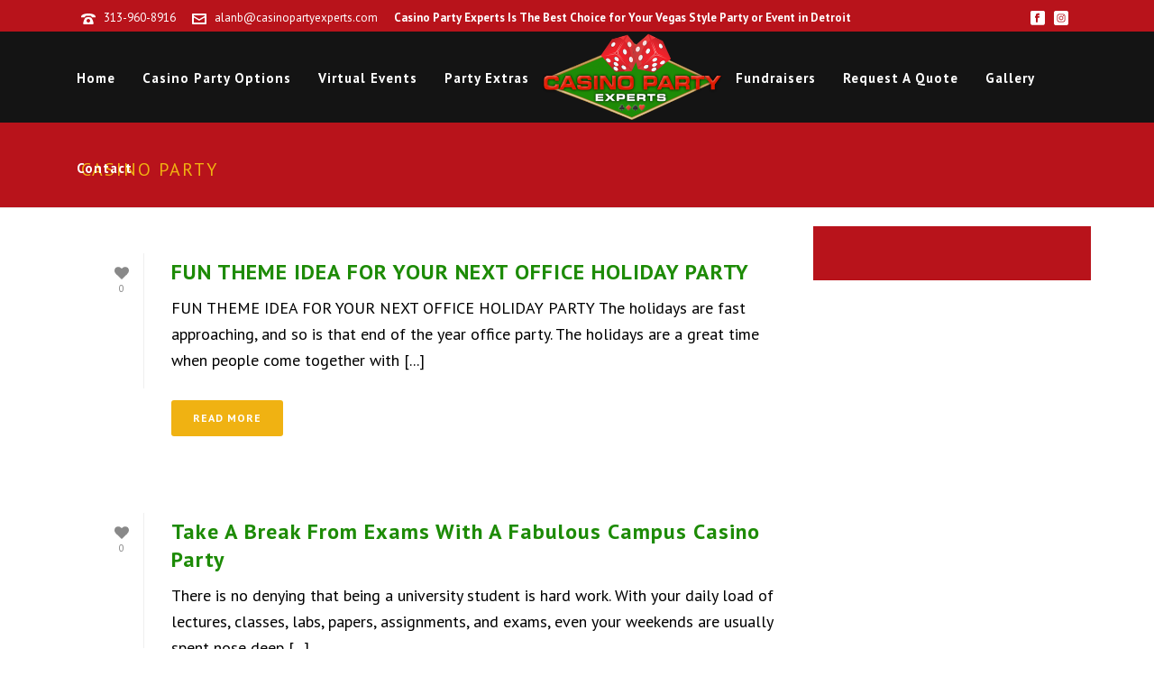

--- FILE ---
content_type: text/html; charset=UTF-8
request_url: https://detroitcasinoparty.com/category/casino-party/
body_size: 17972
content:
<!DOCTYPE html>
<html lang="en" >
<head>
	
<meta charset="UTF-8" />
<meta name="viewport" content="width=device-width, initial-scale=1.0, minimum-scale=1.0, maximum-scale=1.0, user-scalable=0" />
<meta http-equiv="X-UA-Compatible" content="IE=edge,chrome=1" />
<meta name="format-detection" content="telephone=no">
<title>Casino Party Archives - Casino Party Experts of Detroit MI</title>
<script type="text/javascript">var ajaxurl = "https://detroitcasinoparty.com/wp-admin/admin-ajax.php"</script>
<!-- Google Tag Manager for WordPress by gtm4wp.com -->
<script data-cfasync="false" data-pagespeed-no-defer>
	var gtm4wp_datalayer_name = "dataLayer";
	var dataLayer = dataLayer || [];
</script>
<!-- End Google Tag Manager for WordPress by gtm4wp.com -->
		<style id="critical-path-css" type="text/css">
			/* non cached */ body,html{width:100%;height:100%;margin:0;padding:0}.page-preloader{top:0;left:0;z-index:999;position:fixed;height:100%;width:100%;text-align:center}.preloader-preview-area{-webkit-animation-delay:-.2s;animation-delay:-.2s;top:50%;-webkit-transform:translateY(100%);-ms-transform:translateY(100%);transform:translateY(100%);margin-top:10px;max-height:calc(50% - 20px);opacity:1;width:100%;text-align:center;position:absolute}.preloader-logo{max-width:90%;top:50%;-webkit-transform:translateY(-100%);-ms-transform:translateY(-100%);transform:translateY(-100%);margin:-10px auto 0 auto;max-height:calc(50% - 20px);opacity:1;position:relative}.ball-pulse>div{width:15px;height:15px;border-radius:100%;margin:2px;-webkit-animation-fill-mode:both;animation-fill-mode:both;display:inline-block;-webkit-animation:ball-pulse .75s infinite cubic-bezier(.2,.68,.18,1.08);animation:ball-pulse .75s infinite cubic-bezier(.2,.68,.18,1.08)}.ball-pulse>div:nth-child(1){-webkit-animation-delay:-.36s;animation-delay:-.36s}.ball-pulse>div:nth-child(2){-webkit-animation-delay:-.24s;animation-delay:-.24s}.ball-pulse>div:nth-child(3){-webkit-animation-delay:-.12s;animation-delay:-.12s}@-webkit-keyframes ball-pulse{0%{-webkit-transform:scale(1);transform:scale(1);opacity:1}45%{-webkit-transform:scale(.1);transform:scale(.1);opacity:.7}80%{-webkit-transform:scale(1);transform:scale(1);opacity:1}}@keyframes ball-pulse{0%{-webkit-transform:scale(1);transform:scale(1);opacity:1}45%{-webkit-transform:scale(.1);transform:scale(.1);opacity:.7}80%{-webkit-transform:scale(1);transform:scale(1);opacity:1}}.ball-clip-rotate-pulse{position:relative;-webkit-transform:translateY(-15px) translateX(-10px);-ms-transform:translateY(-15px) translateX(-10px);transform:translateY(-15px) translateX(-10px);display:inline-block}.ball-clip-rotate-pulse>div{-webkit-animation-fill-mode:both;animation-fill-mode:both;position:absolute;top:0;left:0;border-radius:100%}.ball-clip-rotate-pulse>div:first-child{height:36px;width:36px;top:7px;left:-7px;-webkit-animation:ball-clip-rotate-pulse-scale 1s 0s cubic-bezier(.09,.57,.49,.9) infinite;animation:ball-clip-rotate-pulse-scale 1s 0s cubic-bezier(.09,.57,.49,.9) infinite}.ball-clip-rotate-pulse>div:last-child{position:absolute;width:50px;height:50px;left:-16px;top:-2px;background:0 0;border:2px solid;-webkit-animation:ball-clip-rotate-pulse-rotate 1s 0s cubic-bezier(.09,.57,.49,.9) infinite;animation:ball-clip-rotate-pulse-rotate 1s 0s cubic-bezier(.09,.57,.49,.9) infinite;-webkit-animation-duration:1s;animation-duration:1s}@-webkit-keyframes ball-clip-rotate-pulse-rotate{0%{-webkit-transform:rotate(0) scale(1);transform:rotate(0) scale(1)}50%{-webkit-transform:rotate(180deg) scale(.6);transform:rotate(180deg) scale(.6)}100%{-webkit-transform:rotate(360deg) scale(1);transform:rotate(360deg) scale(1)}}@keyframes ball-clip-rotate-pulse-rotate{0%{-webkit-transform:rotate(0) scale(1);transform:rotate(0) scale(1)}50%{-webkit-transform:rotate(180deg) scale(.6);transform:rotate(180deg) scale(.6)}100%{-webkit-transform:rotate(360deg) scale(1);transform:rotate(360deg) scale(1)}}@-webkit-keyframes ball-clip-rotate-pulse-scale{30%{-webkit-transform:scale(.3);transform:scale(.3)}100%{-webkit-transform:scale(1);transform:scale(1)}}@keyframes ball-clip-rotate-pulse-scale{30%{-webkit-transform:scale(.3);transform:scale(.3)}100%{-webkit-transform:scale(1);transform:scale(1)}}@-webkit-keyframes square-spin{25%{-webkit-transform:perspective(100px) rotateX(180deg) rotateY(0);transform:perspective(100px) rotateX(180deg) rotateY(0)}50%{-webkit-transform:perspective(100px) rotateX(180deg) rotateY(180deg);transform:perspective(100px) rotateX(180deg) rotateY(180deg)}75%{-webkit-transform:perspective(100px) rotateX(0) rotateY(180deg);transform:perspective(100px) rotateX(0) rotateY(180deg)}100%{-webkit-transform:perspective(100px) rotateX(0) rotateY(0);transform:perspective(100px) rotateX(0) rotateY(0)}}@keyframes square-spin{25%{-webkit-transform:perspective(100px) rotateX(180deg) rotateY(0);transform:perspective(100px) rotateX(180deg) rotateY(0)}50%{-webkit-transform:perspective(100px) rotateX(180deg) rotateY(180deg);transform:perspective(100px) rotateX(180deg) rotateY(180deg)}75%{-webkit-transform:perspective(100px) rotateX(0) rotateY(180deg);transform:perspective(100px) rotateX(0) rotateY(180deg)}100%{-webkit-transform:perspective(100px) rotateX(0) rotateY(0);transform:perspective(100px) rotateX(0) rotateY(0)}}.square-spin{display:inline-block}.square-spin>div{-webkit-animation-fill-mode:both;animation-fill-mode:both;width:50px;height:50px;-webkit-animation:square-spin 3s 0s cubic-bezier(.09,.57,.49,.9) infinite;animation:square-spin 3s 0s cubic-bezier(.09,.57,.49,.9) infinite}.cube-transition{position:relative;-webkit-transform:translate(-25px,-25px);-ms-transform:translate(-25px,-25px);transform:translate(-25px,-25px);display:inline-block}.cube-transition>div{-webkit-animation-fill-mode:both;animation-fill-mode:both;width:15px;height:15px;position:absolute;top:-5px;left:-5px;-webkit-animation:cube-transition 1.6s 0s infinite ease-in-out;animation:cube-transition 1.6s 0s infinite ease-in-out}.cube-transition>div:last-child{-webkit-animation-delay:-.8s;animation-delay:-.8s}@-webkit-keyframes cube-transition{25%{-webkit-transform:translateX(50px) scale(.5) rotate(-90deg);transform:translateX(50px) scale(.5) rotate(-90deg)}50%{-webkit-transform:translate(50px,50px) rotate(-180deg);transform:translate(50px,50px) rotate(-180deg)}75%{-webkit-transform:translateY(50px) scale(.5) rotate(-270deg);transform:translateY(50px) scale(.5) rotate(-270deg)}100%{-webkit-transform:rotate(-360deg);transform:rotate(-360deg)}}@keyframes cube-transition{25%{-webkit-transform:translateX(50px) scale(.5) rotate(-90deg);transform:translateX(50px) scale(.5) rotate(-90deg)}50%{-webkit-transform:translate(50px,50px) rotate(-180deg);transform:translate(50px,50px) rotate(-180deg)}75%{-webkit-transform:translateY(50px) scale(.5) rotate(-270deg);transform:translateY(50px) scale(.5) rotate(-270deg)}100%{-webkit-transform:rotate(-360deg);transform:rotate(-360deg)}}.ball-scale>div{border-radius:100%;margin:2px;-webkit-animation-fill-mode:both;animation-fill-mode:both;display:inline-block;height:60px;width:60px;-webkit-animation:ball-scale 1s 0s ease-in-out infinite;animation:ball-scale 1s 0s ease-in-out infinite}@-webkit-keyframes ball-scale{0%{-webkit-transform:scale(0);transform:scale(0)}100%{-webkit-transform:scale(1);transform:scale(1);opacity:0}}@keyframes ball-scale{0%{-webkit-transform:scale(0);transform:scale(0)}100%{-webkit-transform:scale(1);transform:scale(1);opacity:0}}.line-scale>div{-webkit-animation-fill-mode:both;animation-fill-mode:both;display:inline-block;width:5px;height:50px;border-radius:2px;margin:2px}.line-scale>div:nth-child(1){-webkit-animation:line-scale 1s -.5s infinite cubic-bezier(.2,.68,.18,1.08);animation:line-scale 1s -.5s infinite cubic-bezier(.2,.68,.18,1.08)}.line-scale>div:nth-child(2){-webkit-animation:line-scale 1s -.4s infinite cubic-bezier(.2,.68,.18,1.08);animation:line-scale 1s -.4s infinite cubic-bezier(.2,.68,.18,1.08)}.line-scale>div:nth-child(3){-webkit-animation:line-scale 1s -.3s infinite cubic-bezier(.2,.68,.18,1.08);animation:line-scale 1s -.3s infinite cubic-bezier(.2,.68,.18,1.08)}.line-scale>div:nth-child(4){-webkit-animation:line-scale 1s -.2s infinite cubic-bezier(.2,.68,.18,1.08);animation:line-scale 1s -.2s infinite cubic-bezier(.2,.68,.18,1.08)}.line-scale>div:nth-child(5){-webkit-animation:line-scale 1s -.1s infinite cubic-bezier(.2,.68,.18,1.08);animation:line-scale 1s -.1s infinite cubic-bezier(.2,.68,.18,1.08)}@-webkit-keyframes line-scale{0%{-webkit-transform:scaley(1);transform:scaley(1)}50%{-webkit-transform:scaley(.4);transform:scaley(.4)}100%{-webkit-transform:scaley(1);transform:scaley(1)}}@keyframes line-scale{0%{-webkit-transform:scaley(1);transform:scaley(1)}50%{-webkit-transform:scaley(.4);transform:scaley(.4)}100%{-webkit-transform:scaley(1);transform:scaley(1)}}.ball-scale-multiple{position:relative;-webkit-transform:translateY(30px);-ms-transform:translateY(30px);transform:translateY(30px);display:inline-block}.ball-scale-multiple>div{border-radius:100%;-webkit-animation-fill-mode:both;animation-fill-mode:both;margin:2px;position:absolute;left:-30px;top:0;opacity:0;margin:0;width:50px;height:50px;-webkit-animation:ball-scale-multiple 1s 0s linear infinite;animation:ball-scale-multiple 1s 0s linear infinite}.ball-scale-multiple>div:nth-child(2){-webkit-animation-delay:-.2s;animation-delay:-.2s}.ball-scale-multiple>div:nth-child(3){-webkit-animation-delay:-.2s;animation-delay:-.2s}@-webkit-keyframes ball-scale-multiple{0%{-webkit-transform:scale(0);transform:scale(0);opacity:0}5%{opacity:1}100%{-webkit-transform:scale(1);transform:scale(1);opacity:0}}@keyframes ball-scale-multiple{0%{-webkit-transform:scale(0);transform:scale(0);opacity:0}5%{opacity:1}100%{-webkit-transform:scale(1);transform:scale(1);opacity:0}}.ball-pulse-sync{display:inline-block}.ball-pulse-sync>div{width:15px;height:15px;border-radius:100%;margin:2px;-webkit-animation-fill-mode:both;animation-fill-mode:both;display:inline-block}.ball-pulse-sync>div:nth-child(1){-webkit-animation:ball-pulse-sync .6s -.21s infinite ease-in-out;animation:ball-pulse-sync .6s -.21s infinite ease-in-out}.ball-pulse-sync>div:nth-child(2){-webkit-animation:ball-pulse-sync .6s -.14s infinite ease-in-out;animation:ball-pulse-sync .6s -.14s infinite ease-in-out}.ball-pulse-sync>div:nth-child(3){-webkit-animation:ball-pulse-sync .6s -70ms infinite ease-in-out;animation:ball-pulse-sync .6s -70ms infinite ease-in-out}@-webkit-keyframes ball-pulse-sync{33%{-webkit-transform:translateY(10px);transform:translateY(10px)}66%{-webkit-transform:translateY(-10px);transform:translateY(-10px)}100%{-webkit-transform:translateY(0);transform:translateY(0)}}@keyframes ball-pulse-sync{33%{-webkit-transform:translateY(10px);transform:translateY(10px)}66%{-webkit-transform:translateY(-10px);transform:translateY(-10px)}100%{-webkit-transform:translateY(0);transform:translateY(0)}}.transparent-circle{display:inline-block;border-top:.5em solid rgba(255,255,255,.2);border-right:.5em solid rgba(255,255,255,.2);border-bottom:.5em solid rgba(255,255,255,.2);border-left:.5em solid #fff;-webkit-transform:translateZ(0);transform:translateZ(0);-webkit-animation:transparent-circle 1.1s infinite linear;animation:transparent-circle 1.1s infinite linear;width:50px;height:50px;border-radius:50%}.transparent-circle:after{border-radius:50%;width:10em;height:10em}@-webkit-keyframes transparent-circle{0%{-webkit-transform:rotate(0);transform:rotate(0)}100%{-webkit-transform:rotate(360deg);transform:rotate(360deg)}}@keyframes transparent-circle{0%{-webkit-transform:rotate(0);transform:rotate(0)}100%{-webkit-transform:rotate(360deg);transform:rotate(360deg)}}.ball-spin-fade-loader{position:relative;top:-10px;left:-10px;display:inline-block}.ball-spin-fade-loader>div{width:15px;height:15px;border-radius:100%;margin:2px;-webkit-animation-fill-mode:both;animation-fill-mode:both;position:absolute;-webkit-animation:ball-spin-fade-loader 1s infinite linear;animation:ball-spin-fade-loader 1s infinite linear}.ball-spin-fade-loader>div:nth-child(1){top:25px;left:0;animation-delay:-.84s;-webkit-animation-delay:-.84s}.ball-spin-fade-loader>div:nth-child(2){top:17.05px;left:17.05px;animation-delay:-.72s;-webkit-animation-delay:-.72s}.ball-spin-fade-loader>div:nth-child(3){top:0;left:25px;animation-delay:-.6s;-webkit-animation-delay:-.6s}.ball-spin-fade-loader>div:nth-child(4){top:-17.05px;left:17.05px;animation-delay:-.48s;-webkit-animation-delay:-.48s}.ball-spin-fade-loader>div:nth-child(5){top:-25px;left:0;animation-delay:-.36s;-webkit-animation-delay:-.36s}.ball-spin-fade-loader>div:nth-child(6){top:-17.05px;left:-17.05px;animation-delay:-.24s;-webkit-animation-delay:-.24s}.ball-spin-fade-loader>div:nth-child(7){top:0;left:-25px;animation-delay:-.12s;-webkit-animation-delay:-.12s}.ball-spin-fade-loader>div:nth-child(8){top:17.05px;left:-17.05px;animation-delay:0s;-webkit-animation-delay:0s}@-webkit-keyframes ball-spin-fade-loader{50%{opacity:.3;-webkit-transform:scale(.4);transform:scale(.4)}100%{opacity:1;-webkit-transform:scale(1);transform:scale(1)}}@keyframes ball-spin-fade-loader{50%{opacity:.3;-webkit-transform:scale(.4);transform:scale(.4)}100%{opacity:1;-webkit-transform:scale(1);transform:scale(1)}}		</style>

		
<!-- This site is optimized with the Yoast SEO plugin v11.4 - https://yoast.com/wordpress/plugins/seo/ -->
<link rel="canonical" href="https://detroitcasinoparty.com/category/casino-party/" />
<link rel="next" href="https://detroitcasinoparty.com/category/casino-party/page/2/" />
<meta property="og:locale" content="en_US" />
<meta property="og:type" content="object" />
<meta property="og:title" content="Casino Party Archives - Casino Party Experts of Detroit MI" />
<meta property="og:url" content="https://detroitcasinoparty.com/category/casino-party/" />
<meta property="og:site_name" content="Casino Party Experts of Detroit MI" />
<meta name="twitter:card" content="summary" />
<meta name="twitter:title" content="Casino Party Archives - Casino Party Experts of Detroit MI" />
<script type='application/ld+json' class='yoast-schema-graph yoast-schema-graph--main'>{"@context":"https://schema.org","@graph":[{"@type":"Organization","@id":"https://detroitcasinoparty.com/#organization","name":"Casino Party Experts","url":"https://detroitcasinoparty.com/","sameAs":[]},{"@type":"WebSite","@id":"https://detroitcasinoparty.com/#website","url":"https://detroitcasinoparty.com/","name":"Casino Party Experts of Detroit MI","publisher":{"@id":"https://detroitcasinoparty.com/#organization"},"potentialAction":{"@type":"SearchAction","target":"https://detroitcasinoparty.com/?s={search_term_string}","query-input":"required name=search_term_string"}},{"@type":"CollectionPage","@id":"https://detroitcasinoparty.com/category/casino-party/#webpage","url":"https://detroitcasinoparty.com/category/casino-party/","inLanguage":"en","name":"Casino Party Archives - Casino Party Experts of Detroit MI","isPartOf":{"@id":"https://detroitcasinoparty.com/#website"},"breadcrumb":{"@id":"https://detroitcasinoparty.com/category/casino-party/#breadcrumb"}},{"@type":"BreadcrumbList","@id":"https://detroitcasinoparty.com/category/casino-party/#breadcrumb","itemListElement":[{"@type":"ListItem","position":1,"item":{"@type":"WebPage","@id":"https://detroitcasinoparty.com/","url":"https://detroitcasinoparty.com/","name":"Home"}},{"@type":"ListItem","position":2,"item":{"@type":"WebPage","@id":"https://detroitcasinoparty.com/category/casino-party/","url":"https://detroitcasinoparty.com/category/casino-party/","name":"Casino Party"}}]}]}</script>
<!-- / Yoast SEO plugin. -->

<link rel='dns-prefetch' href='//s.w.org' />
<link rel="alternate" type="application/rss+xml" title="Casino Party Experts of Detroit MI &raquo; Feed" href="https://detroitcasinoparty.com/feed/" />
<link rel="alternate" type="application/rss+xml" title="Casino Party Experts of Detroit MI &raquo; Comments Feed" href="https://detroitcasinoparty.com/comments/feed/" />

<link rel="shortcut icon" href="https://detroitcasinoparty.com/wp-content/uploads/2017/03/fav-1.png"  />
<link rel="alternate" type="application/rss+xml" title="Casino Party Experts of Detroit MI &raquo; Casino Party Category Feed" href="https://detroitcasinoparty.com/category/casino-party/feed/" />
<script type="text/javascript">
window.abb = {};
php = {};
window.PHP = {};
PHP.ajax = "https://detroitcasinoparty.com/wp-admin/admin-ajax.php";PHP.wp_p_id = "";var mk_header_parallax, mk_banner_parallax, mk_page_parallax, mk_footer_parallax, mk_body_parallax;
var mk_images_dir = "https://detroitcasinoparty.com/wp-content/themes/jupiter/assets/images",
mk_theme_js_path = "https://detroitcasinoparty.com/wp-content/themes/jupiter/assets/js",
mk_theme_dir = "https://detroitcasinoparty.com/wp-content/themes/jupiter",
mk_captcha_placeholder = "Enter Captcha",
mk_captcha_invalid_txt = "Invalid. Try again.",
mk_captcha_correct_txt = "Captcha correct.",
mk_responsive_nav_width = 1140,
mk_vertical_header_back = "Back",
mk_vertical_header_anim = "1",
mk_check_rtl = true,
mk_grid_width = 1140,
mk_ajax_search_option = "disable",
mk_preloader_bg_color = "#ffffff",
mk_accent_color = "#f0b212",
mk_go_to_top =  "true",
mk_smooth_scroll =  "true",
mk_preloader_bar_color = "#f0b212",
mk_preloader_logo = "";
mk_typekit_id   = "",
mk_google_fonts = ["PT Sans:100italic,200italic,300italic,400italic,500italic,600italic,700italic,800italic,900italic,100,200,300,400,500,600,700,800,900"],
mk_global_lazyload = true;
</script>
<link rel='stylesheet' id='contact-form-7-css'  href='https://detroitcasinoparty.com/wp-content/plugins/contact-form-7/includes/css/styles.css?ver=5.1.3' type='text/css' media='all' />
<link rel='stylesheet' id='rs-plugin-settings-css'  href='https://detroitcasinoparty.com/wp-content/plugins/revslider/public/assets/css/settings.css?ver=5.3.1.5' type='text/css' media='all' />
<style id='rs-plugin-settings-inline-css' type='text/css'>
#rs-demo-id {}
</style>
<link rel='stylesheet' id='wpcf7-redirect-script-frontend-css'  href='https://detroitcasinoparty.com/wp-content/plugins/wpcf7-redirect/build/css/wpcf7-redirect-frontend.min.css?ver=4.9.22' type='text/css' media='all' />
<link rel='stylesheet' id='theme-styles-css'  href='https://detroitcasinoparty.com/wp-content/themes/jupiter/assets/stylesheet/min/full-styles.6.1.1.css?ver=1517392437' type='text/css' media='all' />
<style id='theme-styles-inline-css' type='text/css'>
body { background-color:#fff; } .hb-custom-header #mk-page-introduce, .mk-header { background-color:#b8131b;background-size:cover;-webkit-background-size:cover;-moz-background-size:cover; } .hb-custom-header > div, .mk-header-bg { background-color:#141414; } .mk-classic-nav-bg { background-color:#141414; } .master-holder-bg { background-color:#fff; } #mk-footer { background-image:url(https://detroitcasinoparty.com/wp-content/uploads/2017/03/red-casino-background-2.jpg);background-repeat:no-repeat;background-position:center center;background-size:cover;-webkit-background-size:cover;-moz-background-size:cover; } #mk-boxed-layout { -webkit-box-shadow:0 0 0px rgba(0, 0, 0, 0); -moz-box-shadow:0 0 0px rgba(0, 0, 0, 0); box-shadow:0 0 0px rgba(0, 0, 0, 0); } .mk-news-tab .mk-tabs-tabs .is-active a, .mk-fancy-title.pattern-style span, .mk-fancy-title.pattern-style.color-gradient span:after, .page-bg-color { background-color:#fff; } .page-title { font-size:20px; color:#f0b212; text-transform:uppercase; font-weight:400; letter-spacing:2px; } .page-subtitle { font-size:14px; line-height:100%; color:#a3a3a3; font-size:14px; text-transform:none; } .mk-header { border-bottom:1px solid #ededed; } .header-style-1 .mk-header-padding-wrapper, .header-style-2 .mk-header-padding-wrapper, .header-style-3 .mk-header-padding-wrapper { padding-top:136px; } body { font-family:PT Sans } @font-face { font-family:'star'; src:url('https://detroitcasinoparty.com/wp-content/themes/jupiter/assets/stylesheet/fonts/star/font.eot'); src:url('https://detroitcasinoparty.com/wp-content/themes/jupiter/assets/stylesheet/fonts/star/font.eot?#iefix') format('embedded-opentype'), url('https://detroitcasinoparty.com/wp-content/themes/jupiter/assets/stylesheet/fonts/star/font.woff') format('woff'), url('https://detroitcasinoparty.com/wp-content/themes/jupiter/assets/stylesheet/fonts/star/font.ttf') format('truetype'), url('https://detroitcasinoparty.com/wp-content/themes/jupiter/assets/stylesheet/fonts/star/font.svg#star') format('svg'); font-weight:normal; font-style:normal; } @font-face { font-family:'WooCommerce'; src:url('https://detroitcasinoparty.com/wp-content/themes/jupiter/assets/stylesheet/fonts/woocommerce/font.eot'); src:url('https://detroitcasinoparty.com/wp-content/themes/jupiter/assets/stylesheet/fonts/woocommerce/font.eot?#iefix') format('embedded-opentype'), url('https://detroitcasinoparty.com/wp-content/themes/jupiter/assets/stylesheet/fonts/woocommerce/font.woff') format('woff'), url('https://detroitcasinoparty.com/wp-content/themes/jupiter/assets/stylesheet/fonts/woocommerce/font.ttf') format('truetype'), url('https://detroitcasinoparty.com/wp-content/themes/jupiter/assets/stylesheet/fonts/woocommerce/font.svg#WooCommerce') format('svg'); font-weight:normal; font-style:normal; }.mk-tabs.default-style .mk-tabs-tabs li a { background-color:#B8131B; color:#fff; letter-spacing:1px; } .mk-tabs.default-style .mk-tabs-tabs li a:hover { color:#F0B212; } .mk-tabs.default-style.vertical-style .mk-tabs-tabs li.is-active a { color:#CB0300; } .mk-toggle.fancy-style .mk-toggle-title { color:#B8131B; font-size:18px; } #theme-page .theme-page-wrapper.right-layout #mk-sidebar { background-color:#B8131B; } .widget_nav_menu ul.menu { border:none; } .logodefault { margin-bottom:-5px; } .wpcf7-submit { text-align:center; margin-bottom:0px; margin-left:10%; border:1px solid #f0b212; color:#f0b212; } .wpcf7-form p { margin-bottom:0px; } .extrapool { margin-bottom:-30px; margin-top:-50px; } .single-post #mk-sidebar .gform_wrapper .top_label input.large.datepicker, .single-post #mk-sidebar .gform_wrapper .top_label input.medium.datepicker, .single-post #mk-sidebar .gform_wrapper .top_label input.small.datepicker { width:100%; } .single-post #theme-page .theme-page-wrapper.right-layout #mk-sidebar { background-color:#ffffff; } .single-post #mk-sidebar .gform_wrapper input[type="email"], .single-post #mk-sidebar .gform_wrapper input[type="number"], .single-post #mk-sidebar .gform_wrapper input[type="password"], .single-post #mk-sidebar .gform_wrapper input[type="tel"], .single-post #mk-sidebar .gform_wrapper input[type="text"], .single-post #mk-sidebar .gform_wrapper input[type="url"], .single-post #mk-sidebar .gform_wrapper textarea { background-color:#e6e6e6 !important; color:#333333 !important; } @media screen and (max-width:768px) { .mk-header-toolbar { display:block !important; } .mk-header-toolbar .mk-toolbar-holder > span { display:none !important; } .mk-header-toolbar .mk-toolbar-holder > span:first-child { display:block !important; text-align:center; } } .gurnoor label { color:#eeee22; } .gurnoor .gfield_required { color:#fff; }
</style>
<link rel='stylesheet' id='mkhb-render-css'  href='https://detroitcasinoparty.com/wp-content/themes/jupiter/header-builder/includes/assets/css/mkhb-render.css?ver=6.1.1' type='text/css' media='all' />
<link rel='stylesheet' id='mkhb-row-css'  href='https://detroitcasinoparty.com/wp-content/themes/jupiter/header-builder/includes/assets/css/mkhb-row.css?ver=6.1.1' type='text/css' media='all' />
<link rel='stylesheet' id='mkhb-column-css'  href='https://detroitcasinoparty.com/wp-content/themes/jupiter/header-builder/includes/assets/css/mkhb-column.css?ver=6.1.1' type='text/css' media='all' />
<link rel='stylesheet' id='theme-options-css'  href='https://detroitcasinoparty.com/wp-content/uploads/mk_assets/theme-options-production-1739291489.css?ver=1739291479' type='text/css' media='all' />
<script type='text/javascript' src='https://detroitcasinoparty.com/wp-content/themes/jupiter/assets/js/plugins/wp-enqueue/min/webfontloader.js?ver=4.9.22'></script>
<script type='text/javascript'>
WebFontConfig = {
	timeout: 2000
}

if ( mk_typekit_id.length > 0 ) {
	WebFontConfig.typekit = {
		id: mk_typekit_id
	}
}

if ( mk_google_fonts.length > 0 ) {
	WebFontConfig.google = {
		families:  mk_google_fonts
	}
}

if ( (mk_google_fonts.length > 0 || mk_typekit_id.length > 0) && navigator.userAgent.indexOf("Speed Insights") == -1) {
	WebFont.load( WebFontConfig );
}
		
</script>
<script type='text/javascript' src='https://detroitcasinoparty.com/wp-includes/js/jquery/jquery.js?ver=1.12.4'></script>
<script type='text/javascript' src='https://detroitcasinoparty.com/wp-includes/js/jquery/jquery-migrate.min.js?ver=1.4.1'></script>
<script type='text/javascript' src='https://detroitcasinoparty.com/wp-content/plugins/revslider/public/assets/js/jquery.themepunch.tools.min.js?ver=5.3.1.5'></script>
<script type='text/javascript' src='https://detroitcasinoparty.com/wp-content/plugins/revslider/public/assets/js/jquery.themepunch.revolution.min.js?ver=5.3.1.5'></script>
<link rel='https://api.w.org/' href='https://detroitcasinoparty.com/wp-json/' />
<link rel="EditURI" type="application/rsd+xml" title="RSD" href="https://detroitcasinoparty.com/xmlrpc.php?rsd" />
<link rel="wlwmanifest" type="application/wlwmanifest+xml" href="https://detroitcasinoparty.com/wp-includes/wlwmanifest.xml" /> 
<meta name="generator" content="WordPress 4.9.22" />
<script async src="https://www.googletagmanager.com/gtag/js?id=UA-127717107-1"></script>
<script>
  window.dataLayer = window.dataLayer || [];
  function gtag(){dataLayer.push(arguments);}
  gtag('js', new Date());

  gtag('config', 'UA-127717107-1');
</script><style type="text/css" id="simple-css-output">/* Virtual Casino Page */.hide{ display: none;}.virtual-header{ padding: 100px 60px;}.virtual-title{ color: rgba(225,225,225,1); font-family: 'Roboto', sans-serif; font-size: 52px; margin-top: 30px; line-height: 1.2em; text-transform: uppercase;}.virtual-subtitle{ margin-top: 60px; color: rgba(225,225,225,0.8); font-family: 'Roboto', sans-serif; font-size: 18px; display: inline-block;}.virtual-text p{ color: rgba(225,225,225,0.9); font-size: 22px;}.virtual-footer{ color: rgba(225,225,225,0.7); font-family: 'Roboto', sans-serif; font-size: 12px; display: inline-block; padding-top: 20px; text-transform: uppercase; letter-spacing: 1px;}.virtual-footer a{ color: rgba(222, 225, 225, 0.7);}#virtual-contact input[type=text], #virtual-contact input[type=email], #virtual-contact input[type=tel]{ font-family: 'Roboto', sans-serif; font-size: 14px; min-width: 90%; border-radius: 4px; background: rgba(225, 225, 225, 0.95); padding: 15px; border: rgba(225, 225, 225, 0); color: rgba(0,0,0);}#virtual-contact textarea{ font-family: 'Roboto', sans-serif; font-size: 14px; min-width: 90%; border-radius: 4px; background: rgba(225, 225, 225, 0.95); padding: 15px; min-height: 150px; border: rgba(225, 225, 225, 0); color: rgba(0,0,0);}#virtual-contact input[type=text]::placeholder, #virtual-contact input[type=email]::placeholder, #virtual-contact input[type=tel]::placeholder,#virtual-contact textarea::placeholder{ color: rgba(0,0,0);}#virtual-contact{}</style>
<!-- Google Tag Manager for WordPress by gtm4wp.com -->
<!-- GTM Container placement set to footer -->
<script data-cfasync="false" data-pagespeed-no-defer>
	var dataLayer_content = {"pagePostType":"post","pagePostType2":"category-post","pageCategory":["casino-party"]};
	dataLayer.push( dataLayer_content );
</script>
<script data-cfasync="false">
(function(w,d,s,l,i){w[l]=w[l]||[];w[l].push({'gtm.start':
new Date().getTime(),event:'gtm.js'});var f=d.getElementsByTagName(s)[0],
j=d.createElement(s),dl=l!='dataLayer'?'&l='+l:'';j.async=true;j.src=
'//www.googletagmanager.com/gtm.'+'js?id='+i+dl;f.parentNode.insertBefore(j,f);
})(window,document,'script','dataLayer','GTM-NQ4469K');
</script>
<!-- End Google Tag Manager -->
<!-- End Google Tag Manager for WordPress by gtm4wp.com --><script> var isTest = false; </script>
<meta itemprop="author" content="steven" /><meta itemprop="datePublished" content="September 8, 2017" /><meta itemprop="dateModified" content="September 8, 2017" /><meta itemprop="publisher" content="Casino Party Experts of Detroit MI" />		<style type="text/css">.recentcomments a{display:inline !important;padding:0 !important;margin:0 !important;}</style>
		<meta name="generator" content="Powered by WPBakery Page Builder - drag and drop page builder for WordPress."/>
<!--[if lte IE 9]><link rel="stylesheet" type="text/css" href="https://detroitcasinoparty.com/wp-content/plugins/js_composer_theme/assets/css/vc_lte_ie9.min.css" media="screen"><![endif]--><meta name="generator" content="Powered by Slider Revolution 5.3.1.5 - responsive, Mobile-Friendly Slider Plugin for WordPress with comfortable drag and drop interface." />
		<style type="text/css" id="wp-custom-css">
			/*
You can add your own CSS here.

Click the help icon above to learn more.
*/

.page-id-995 #page-section-6 textarea#message {
  width: 100%;
  max-width: 340px;
  max-height: 70px;
  padding: 10px 12px;
  color: #000;
  font-family: arial;
}
.page-id-995 #page-section-6 .wpcf7-form p {
  margin-bottom: 0;
}
.page-id-995 #page-section-6 input[type="text"], .page-id-995 #page-section-6 input[type="email"], .page-id-995 #page-section-6 input[type="tel"] {
  width: 100%;
}		</style>
	<meta name="generator" content="Jupiter 6.1.1" />
<noscript><style type="text/css"> .wpb_animate_when_almost_visible { opacity: 1; }</style></noscript></head>
	
<body data-rsssl=1 class="archive category category-casino-party category-6 wpb-js-composer js-comp-ver-5.4.5 vc_responsive" itemscope="itemscope" itemtype="https://schema.org/WebPage"  data-adminbar="">

	
	<!-- Target for scroll anchors to achieve native browser bahaviour + possible enhancements like smooth scrolling -->
	<div id="top-of-page"></div>

		<div id="mk-boxed-layout">

			<div id="mk-theme-container" >

				 
    <header data-height='100'
                data-sticky-height='60'
                data-responsive-height='90'
                data-transparent-skin=''
                data-header-style='1'
                data-sticky-style='fixed'
                data-sticky-offset='header' id="mk-header-1" class="mk-header header-style-1 header-align-center js-logo-middle logo-in-middle toolbar-true menu-hover-2 sticky-style-fixed mk-background-stretch boxed-header " role="banner" itemscope="itemscope" itemtype="https://schema.org/WPHeader" >
                    <div class="mk-header-holder">
                
<div class="mk-header-toolbar">

			<div class="mk-grid header-grid">
	
		<div class="mk-header-toolbar-holder">

		
	<span class="header-toolbar-contact">
		<svg  class="mk-svg-icon" data-name="mk-moon-phone-3" data-cacheid="icon-6973ceba0d758" style=" height:16px; width: 16px; "  xmlns="http://www.w3.org/2000/svg" viewBox="0 0 512 512"><path d="M457.153 103.648c53.267 30.284 54.847 62.709 54.849 85.349v3.397c0 5.182-4.469 9.418-9.928 9.418h-120.146c-5.459 0-9.928-4.236-9.928-9.418v-11.453c0-28.605-27.355-33.175-42.449-35.605-15.096-2.426-52.617-4.777-73.48-4.777h-.14300000000000002c-20.862 0-58.387 2.35-73.48 4.777-15.093 2.427-42.449 6.998-42.449 35.605v11.453c0 5.182-4.469 9.418-9.926 9.418h-120.146c-5.457 0-9.926-4.236-9.926-9.418v-3.397c0-22.64 1.58-55.065 54.847-85.349 63.35-36.01 153.929-39.648 201.08-39.648l.077.078.066-.078c47.152 0 137.732 3.634 201.082 39.648zm-201.152 88.352c-28.374 0-87.443 2.126-117.456 38.519-30.022 36.383-105.09 217.481-38.147 217.481h311.201c66.945 0-8.125-181.098-38.137-217.481-30.018-36.393-89.1-38.519-117.461-38.519zm-.001 192c-35.346 0-64-28.653-64-64s28.654-64 64-64c35.347 0 64 28.653 64 64s-28.653 64-64 64z"/></svg>		<a href="tel:313-960-8916">313-960-8916</a>
	</span>


    <span class="header-toolbar-contact">
    	<svg  class="mk-svg-icon" data-name="mk-moon-envelop" data-cacheid="icon-6973ceba0d9f8" style=" height:16px; width: 16px; "  xmlns="http://www.w3.org/2000/svg" viewBox="0 0 512 512"><path d="M480 64h-448c-17.6 0-32 14.4-32 32v320c0 17.6 14.4 32 32 32h448c17.6 0 32-14.4 32-32v-320c0-17.6-14.4-32-32-32zm-32 64v23l-192 113.143-192-113.143v-23h384zm-384 256v-177.286l192 113.143 192-113.143v177.286h-384z"/></svg>    	<a href="mailto:&#97;lan&#98;&#64;&#99;&#97;si&#110;opar&#116;&#121;ex&#112;e&#114;&#116;s&#46;&#99;om">&#97;&#108;&#97;&#110;b&#64;c&#97;&#115;&#105;&#110;&#111;&#112;art&#121;e&#120;p&#101;&#114;&#116;s.co&#109;</a>
    </span>

<span class="mk-header-tagline"><b>Casino Party Experts Is The Best Choice for Your Vegas Style Party or Event in Detroit</b></span><div class="mk-header-social toolbar-section"><ul><li><a class="facebook-hover " target="_blank" href="https://www.facebook.com/detroitcasinoparty/"><svg  class="mk-svg-icon" data-name="mk-jupiter-icon-square-facebook" data-cacheid="icon-6973ceba0ddaf" style=" height:16px; width: 16px; "  xmlns="http://www.w3.org/2000/svg" viewBox="0 0 512 512"><path d="M444-6.4h-376c-37.555 0-68 30.445-68 68v376c0 37.555 30.445 68 68 68h376c37.555 0 68-30.445 68-68v-376c0-37.555-30.445-68-68-68zm-123.943 159.299h-49.041c-7.42 0-14.918 7.452-14.918 12.99v19.487h63.723c-2.081 28.41-6.407 64.679-6.407 64.679h-57.565v159.545h-63.929v-159.545h-32.756v-64.474h32.756v-33.53c0-8.098-1.706-62.336 70.46-62.336h57.678v63.183z"/></svg></i></a></li><li><a class="instagram-hover " target="_blank" href="https://www.instagram.com/detroitcasinoparty/"><svg  class="mk-svg-icon" data-name="mk-jupiter-icon-square-instagram" data-cacheid="icon-6973ceba0deb1" style=" height:16px; width: 16px; "  xmlns="http://www.w3.org/2000/svg" viewBox="0 0 512 512"><ellipse transform="matrix(0.9732 -0.2298 0.2298 0.9732 -51.9685 65.665)" cx="256" cy="256" rx="48.4" ry="48.4"/><path d="M374.3,197.2c-0.7-14-2.9-21.9-5-26.9c-2.5-6.8-5.7-11.8-10.8-16.8c-5.4-5-10-8.2-16.8-10.8c-5-2.2-12.5-4.3-26.9-5 c-15.4-0.7-20.1-0.7-58.8-0.7c-38.7,0-43.4,0-58.8,0.7c-14,0.7-21.9,2.9-26.9,5c-6.8,2.5-11.8,5.7-16.8,10.8 c-5,5.4-8.2,10-10.8,16.8c-2.2,5-4.3,12.5-5,26.9c-0.7,15.4-0.7,20.1-0.7,58.8c0,38.7,0,43.4,0.7,58.8c0.4,14.3,2.9,21.9,5,26.9 c2.5,6.8,5.7,11.8,10.8,16.8c5.4,5,10,8.2,16.8,10.8c5,2.2,12.5,4.3,26.9,5c15.4,0.7,20.1,0.7,58.8,0.7c38.7,0,43.4,0,58.8-0.7 c14-0.7,21.9-2.9,26.9-5c6.8-2.5,11.8-5.7,16.8-10.8c5-5.4,8.2-10,10.8-16.8c2.2-5,4.3-12.5,5-26.9c0.7-15.4,1.1-20.1,0.7-58.8 C375,217.3,375,212.6,374.3,197.2z M256,330.6c-41.2,0-74.6-33.3-74.6-74.6c0-41.2,33.3-74.6,74.6-74.6c41.2,0,74.6,33.3,74.6,74.6 C330.6,297.2,297.2,330.6,256,330.6z M333.8,195.8c-9.7,0-17.6-7.9-17.6-17.6c0-9.7,7.9-17.6,17.6-17.6s17.6,7.9,17.6,17.6 C351.3,187.9,343.5,195.8,333.8,195.8z"/><path d="M446.7,0H65.3C29.2,0,0,29.2,0,65.3v381.5c0,36,29.2,65.3,65.3,65.3h381.5c36,0,65.3-29.2,65.3-65.3V65.3 C512,29.2,482.8,0,446.7,0z M400.8,315.9c-0.7,15.8-3.2,26.2-6.8,35.5c-3.9,9.7-8.6,17.6-16.8,25.8c-8.2,8.2-16.1,13.3-25.8,16.8 c-9.3,3.6-20.1,6.1-35.5,6.8s-20.4,0.7-59.9,0.7s-44.4,0-59.9-0.7c-15.8-0.7-26.2-3.2-35.5-6.8c-9.7-3.9-17.6-8.6-25.8-16.8 c-8.2-8.2-13.3-16.1-16.8-25.8c-3.6-9.3-6.1-20.1-6.8-35.5s-0.7-20.4-0.7-59.9s0-44.4,0.7-59.9c0.7-15.8,3.2-26.2,6.8-35.5 c3.9-9.7,9-17.6,16.8-25.8c8.2-8.2,16.1-13.3,25.8-16.8c9.3-3.6,20.1-6.1,35.5-6.8c15.4-0.7,20.4-0.7,59.9-0.7s44.4,0,59.9,0.7 c15.8,0.7,26.2,3.2,35.5,6.8c9.7,3.9,17.6,8.6,25.8,16.8c8.2,8.2,13.3,16.1,16.8,25.8c3.6,9.3,6.1,20.1,6.8,35.5 c0.7,15.4,0.7,20.4,0.7,59.9C401.5,295.4,401.5,300.4,400.8,315.9z"/></svg></i></a></li></ul><div class="clearboth"></div></div>
		</div>

			</div>
	
</div>
                <div class="mk-header-inner add-header-height">

                    <div class="mk-header-bg "></div>

                                            <div class="mk-toolbar-resposnive-icon"><svg  class="mk-svg-icon" data-name="mk-icon-chevron-down" data-cacheid="icon-6973ceba0e051" xmlns="http://www.w3.org/2000/svg" viewBox="0 0 1792 1792"><path d="M1683 808l-742 741q-19 19-45 19t-45-19l-742-741q-19-19-19-45.5t19-45.5l166-165q19-19 45-19t45 19l531 531 531-531q19-19 45-19t45 19l166 165q19 19 19 45.5t-19 45.5z"/></svg></div>
                    
                                                <div class="mk-grid header-grid">
                    
                            <div class="mk-header-nav-container one-row-style menu-hover-style-2" role="navigation" itemscope="itemscope" itemtype="https://schema.org/SiteNavigationElement" >
                                <nav class="mk-main-navigation js-main-nav"><ul id="menu-main-menu" class="main-navigation-ul"><li id="menu-item-77" class="menu-item menu-item-type-post_type menu-item-object-page menu-item-home no-mega-menu"><a class="menu-item-link js-smooth-scroll"  href="https://detroitcasinoparty.com/">Home</a></li>
<li id="menu-item-112" class="menu-item menu-item-type-custom menu-item-object-custom menu-item-has-children no-mega-menu"><a class="menu-item-link js-smooth-scroll"  href="#">Casino Party Options</a>
<ul style="" class="sub-menu ">
	<li id="menu-item-111" class="menu-item menu-item-type-post_type menu-item-object-page"><a class="menu-item-link js-smooth-scroll"  href="https://detroitcasinoparty.com/what-is-casino-party/">What Is Casino Party</a></li>
	<li id="menu-item-992" class="menu-item menu-item-type-post_type menu-item-object-page"><a class="menu-item-link js-smooth-scroll"  href="https://detroitcasinoparty.com/casino-equipment-rentals-overview/">Casino Equipment Rentals</a></li>
	<li id="menu-item-89" class="menu-item menu-item-type-post_type menu-item-object-page"><a class="menu-item-link js-smooth-scroll"  href="https://detroitcasinoparty.com/customize-your-event/">Customize Your Event</a></li>
	<li id="menu-item-110" class="menu-item menu-item-type-post_type menu-item-object-page"><a class="menu-item-link js-smooth-scroll"  href="https://detroitcasinoparty.com/texas-holdem-tournaments/">Texas Hold&#8217;em Tournaments</a></li>
	<li id="menu-item-80" class="menu-item menu-item-type-post_type menu-item-object-page"><a class="menu-item-link js-smooth-scroll"  href="https://detroitcasinoparty.com/blackjack-tournaments/">Blackjack Tournaments</a></li>
	<li id="menu-item-81" class="menu-item menu-item-type-post_type menu-item-object-page"><a class="menu-item-link js-smooth-scroll"  href="https://detroitcasinoparty.com/blog/">Blog</a></li>
	<li id="menu-item-105" class="menu-item menu-item-type-post_type menu-item-object-page"><a class="menu-item-link js-smooth-scroll"  href="https://detroitcasinoparty.com/qa/">Q&#038;A</a></li>
</ul>
</li>
<li id="menu-item-1447" class="menu-item menu-item-type-custom menu-item-object-custom menu-item-has-children no-mega-menu"><a class="menu-item-link js-smooth-scroll"  href="#">Virtual Events</a>
<ul style="" class="sub-menu ">
	<li id="menu-item-1448" class="menu-item menu-item-type-post_type menu-item-object-page"><a class="menu-item-link js-smooth-scroll"  href="https://detroitcasinoparty.com/virtual-casino-parties/">Virtual Casino Parties</a></li>
	<li id="menu-item-1454" class="menu-item menu-item-type-post_type menu-item-object-page"><a class="menu-item-link js-smooth-scroll"  href="https://detroitcasinoparty.com/virtual-bingo/">Virtual Bingo</a></li>
	<li id="menu-item-1462" class="menu-item menu-item-type-post_type menu-item-object-page"><a class="menu-item-link js-smooth-scroll"  href="https://detroitcasinoparty.com/virtual-trivia-games/">Virtual Trivia Games</a></li>
	<li id="menu-item-1467" class="menu-item menu-item-type-post_type menu-item-object-page"><a class="menu-item-link js-smooth-scroll"  href="https://detroitcasinoparty.com/virtual-horse-racing/">Virtual Horse Racing</a></li>
</ul>
</li>
<li id="menu-item-962" class="menu-item menu-item-type-custom menu-item-object-custom menu-item-has-children no-mega-menu"><a class="menu-item-link js-smooth-scroll"  href="#">Party Extras</a>
<ul style="" class="sub-menu ">
	<li id="menu-item-113" class="menu-item menu-item-type-custom menu-item-object-custom menu-item-has-children"><a class="menu-item-link js-smooth-scroll"  href="#">Personnel</a><i class="menu-sub-level-arrow"><svg  class="mk-svg-icon" data-name="mk-icon-angle-right" data-cacheid="icon-6973ceba16d45" style=" height:16px; width: 5.7142857142857px; "  xmlns="http://www.w3.org/2000/svg" viewBox="0 0 640 1792"><path d="M595 960q0 13-10 23l-466 466q-10 10-23 10t-23-10l-50-50q-10-10-10-23t10-23l393-393-393-393q-10-10-10-23t10-23l50-50q10-10 23-10t23 10l466 466q10 10 10 23z"/></svg></i>
	<ul style="" class="sub-menu ">
		<li id="menu-item-84" class="menu-item menu-item-type-post_type menu-item-object-page"><a class="menu-item-link js-smooth-scroll"  href="https://detroitcasinoparty.com/cigarette-cigar-girls/">Cigarette &#038; Cigar Girls</a></li>
		<li id="menu-item-92" class="menu-item menu-item-type-post_type menu-item-object-page"><a class="menu-item-link js-smooth-scroll"  href="https://detroitcasinoparty.com/event-photographer/">Event Photographer</a></li>
		<li id="menu-item-104" class="menu-item menu-item-type-post_type menu-item-object-page"><a class="menu-item-link js-smooth-scroll"  href="https://detroitcasinoparty.com/professional-disc-jockey/">Professional Disc Jockey</a></li>
		<li id="menu-item-108" class="menu-item menu-item-type-post_type menu-item-object-page"><a class="menu-item-link js-smooth-scroll"  href="https://detroitcasinoparty.com/show-girls/">Show Girls</a></li>
	</ul>
</li>
	<li id="menu-item-114" class="menu-item menu-item-type-custom menu-item-object-custom menu-item-has-children"><a class="menu-item-link js-smooth-scroll"  href="#">Games</a><i class="menu-sub-level-arrow"><svg  class="mk-svg-icon" data-name="mk-icon-angle-right" data-cacheid="icon-6973ceba16fc8" style=" height:16px; width: 5.7142857142857px; "  xmlns="http://www.w3.org/2000/svg" viewBox="0 0 640 1792"><path d="M595 960q0 13-10 23l-466 466q-10 10-23 10t-23-10l-50-50q-10-10-10-23t10-23l393-393-393-393q-10-10-10-23t10-23l50-50q10-10 23-10t23 10l466 466q10 10 10 23z"/></svg></i>
	<ul style="" class="sub-menu ">
		<li id="menu-item-79" class="menu-item menu-item-type-post_type menu-item-object-page"><a class="menu-item-link js-smooth-scroll"  href="https://detroitcasinoparty.com/arcadevideo-games/">Arcade/Video Games</a></li>
		<li id="menu-item-78" class="menu-item menu-item-type-post_type menu-item-object-page"><a class="menu-item-link js-smooth-scroll"  href="https://detroitcasinoparty.com/air-hockey-table/">Air Hockey Table</a></li>
		<li id="menu-item-93" class="menu-item menu-item-type-post_type menu-item-object-page"><a class="menu-item-link js-smooth-scroll"  href="https://detroitcasinoparty.com/foosball-table/">Foosball Table</a></li>
		<li id="menu-item-102" class="menu-item menu-item-type-post_type menu-item-object-page"><a class="menu-item-link js-smooth-scroll"  href="https://detroitcasinoparty.com/ping-pong-table/">Ping Pong Table</a></li>
		<li id="menu-item-103" class="menu-item menu-item-type-post_type menu-item-object-page"><a class="menu-item-link js-smooth-scroll"  href="https://detroitcasinoparty.com/pool-table/">Pool Table</a></li>
		<li id="menu-item-1219" class="menu-item menu-item-type-post_type menu-item-object-page"><a class="menu-item-link js-smooth-scroll"  href="https://detroitcasinoparty.com/bingo-rentals/">Bingo Rentals</a></li>
	</ul>
</li>
	<li id="menu-item-115" class="menu-item menu-item-type-custom menu-item-object-custom menu-item-has-children"><a class="menu-item-link js-smooth-scroll"  href="#">Equipment</a><i class="menu-sub-level-arrow"><svg  class="mk-svg-icon" data-name="mk-icon-angle-right" data-cacheid="icon-6973ceba1724b" style=" height:16px; width: 5.7142857142857px; "  xmlns="http://www.w3.org/2000/svg" viewBox="0 0 640 1792"><path d="M595 960q0 13-10 23l-466 466q-10 10-23 10t-23-10l-50-50q-10-10-10-23t10-23l393-393-393-393q-10-10-10-23t10-23l50-50q10-10 23-10t23 10l466 466q10 10 10 23z"/></svg></i>
	<ul style="" class="sub-menu ">
		<li id="menu-item-86" class="menu-item menu-item-type-post_type menu-item-object-page"><a class="menu-item-link js-smooth-scroll"  href="https://detroitcasinoparty.com/custom-game-felts/">Custom Game Felts</a></li>
		<li id="menu-item-87" class="menu-item menu-item-type-post_type menu-item-object-page"><a class="menu-item-link js-smooth-scroll"  href="https://detroitcasinoparty.com/custom-playing-cards/">Custom Playing Cards</a></li>
		<li id="menu-item-88" class="menu-item menu-item-type-post_type menu-item-object-page"><a class="menu-item-link js-smooth-scroll"  href="https://detroitcasinoparty.com/custom-poker-chips/">Custom Poker Chips</a></li>
	</ul>
</li>
	<li id="menu-item-116" class="menu-item menu-item-type-custom menu-item-object-custom menu-item-has-children"><a class="menu-item-link js-smooth-scroll"  href="#">Electronic</a><i class="menu-sub-level-arrow"><svg  class="mk-svg-icon" data-name="mk-icon-angle-right" data-cacheid="icon-6973ceba1744a" style=" height:16px; width: 5.7142857142857px; "  xmlns="http://www.w3.org/2000/svg" viewBox="0 0 640 1792"><path d="M595 960q0 13-10 23l-466 466q-10 10-23 10t-23-10l-50-50q-10-10-10-23t10-23l393-393-393-393q-10-10-10-23t10-23l50-50q10-10 23-10t23 10l466 466q10 10 10 23z"/></svg></i>
	<ul style="" class="sub-menu ">
		<li id="menu-item-98" class="menu-item menu-item-type-post_type menu-item-object-page"><a class="menu-item-link js-smooth-scroll"  href="https://detroitcasinoparty.com/led-uplighting/">LED Uplighting</a></li>
		<li id="menu-item-90" class="menu-item menu-item-type-post_type menu-item-object-page"><a class="menu-item-link js-smooth-scroll"  href="https://detroitcasinoparty.com/electronic-darts/">Electronic Darts</a></li>
		<li id="menu-item-96" class="menu-item menu-item-type-post_type menu-item-object-page"><a class="menu-item-link js-smooth-scroll"  href="https://detroitcasinoparty.com/hard-case-money-machine/">Hard Case Money Machine</a></li>
		<li id="menu-item-99" class="menu-item menu-item-type-post_type menu-item-object-page"><a class="menu-item-link js-smooth-scroll"  href="https://detroitcasinoparty.com/oxygen-bar-rentals/">Oxygen Bar Rentals</a></li>
		<li id="menu-item-101" class="menu-item menu-item-type-post_type menu-item-object-page"><a class="menu-item-link js-smooth-scroll"  href="https://detroitcasinoparty.com/photo-booth/">Photo Booth</a></li>
		<li id="menu-item-1218" class="menu-item menu-item-type-post_type menu-item-object-page"><a class="menu-item-link js-smooth-scroll"  href="https://detroitcasinoparty.com/bingo-rentals/">Bingo Rentals</a></li>
	</ul>
</li>
	<li id="menu-item-117" class="menu-item menu-item-type-custom menu-item-object-custom menu-item-has-children"><a class="menu-item-link js-smooth-scroll"  href="#">Decorations</a><i class="menu-sub-level-arrow"><svg  class="mk-svg-icon" data-name="mk-icon-angle-right" data-cacheid="icon-6973ceba176a2" style=" height:16px; width: 5.7142857142857px; "  xmlns="http://www.w3.org/2000/svg" viewBox="0 0 640 1792"><path d="M595 960q0 13-10 23l-466 466q-10 10-23 10t-23-10l-50-50q-10-10-10-23t10-23l393-393-393-393q-10-10-10-23t10-23l50-50q10-10 23-10t23 10l466 466q10 10 10 23z"/></svg></i>
	<ul style="" class="sub-menu ">
		<li id="menu-item-82" class="menu-item menu-item-type-post_type menu-item-object-page"><a class="menu-item-link js-smooth-scroll"  href="https://detroitcasinoparty.com/casino-decor/">Casino Decor</a></li>
		<li id="menu-item-106" class="menu-item menu-item-type-post_type menu-item-object-page"><a class="menu-item-link js-smooth-scroll"  href="https://detroitcasinoparty.com/red-carpet/">Red Carpet</a></li>
		<li id="menu-item-109" class="menu-item menu-item-type-post_type menu-item-object-page"><a class="menu-item-link js-smooth-scroll"  href="https://detroitcasinoparty.com/stanchions-with-red-velvet-rope/">Stanchions With Red Velvet Rope</a></li>
	</ul>
</li>
</ul>
</li>
	<li class=" nav-middle-logo menu-item fit-logo-img add-header-height  ">
		<a href="https://detroitcasinoparty.com/" title="Casino Party Experts of Detroit MI">

			<img class="mk-desktop-logo dark-logo "
				title="Detroit Charitable Fundraisers | Detroit Casino Parties &amp; Events"
				alt="Detroit Charitable Fundraisers | Detroit Casino Parties &amp; Events"
				src="https://detroitcasinoparty.com/wp-content/uploads/2017/03/casino-party-experts-logo-385x193.png" />

			
			
					</a>
	</li>
<li id="menu-item-94" class="menu-item menu-item-type-post_type menu-item-object-page no-mega-menu"><a class="menu-item-link js-smooth-scroll"  href="https://detroitcasinoparty.com/fundraisers/">Fundraisers</a></li>
<li id="menu-item-107" class="menu-item menu-item-type-post_type menu-item-object-page no-mega-menu"><a class="menu-item-link js-smooth-scroll"  href="https://detroitcasinoparty.com/request-a-quote/">Request A Quote</a></li>
<li id="menu-item-95" class="menu-item menu-item-type-post_type menu-item-object-page no-mega-menu"><a class="menu-item-link js-smooth-scroll"  href="https://detroitcasinoparty.com/gallery/">Gallery</a></li>
<li id="menu-item-85" class="menu-item menu-item-type-post_type menu-item-object-page menu-item-has-children no-mega-menu"><a class="menu-item-link js-smooth-scroll"  href="https://detroitcasinoparty.com/contact/">Contact</a>
<ul style="" class="sub-menu ">
	<li id="menu-item-91" class="menu-item menu-item-type-post_type menu-item-object-page"><a class="menu-item-link js-smooth-scroll"  href="https://detroitcasinoparty.com/employment/">Employment</a></li>
</ul>
</li>
</ul></nav>                            </div>
                            
<div class="mk-nav-responsive-link">
    <div class="mk-css-icon-menu">
        <div class="mk-css-icon-menu-line-1"></div>
        <div class="mk-css-icon-menu-line-2"></div>
        <div class="mk-css-icon-menu-line-3"></div>
    </div>
</div>	<div class=" header-logo fit-logo-img add-header-height  ">
		<a href="https://detroitcasinoparty.com/" title="Casino Party Experts of Detroit MI">

			<img class="mk-desktop-logo dark-logo "
				title="Detroit Charitable Fundraisers | Detroit Casino Parties &amp; Events"
				alt="Detroit Charitable Fundraisers | Detroit Casino Parties &amp; Events"
				src="https://detroitcasinoparty.com/wp-content/uploads/2017/03/casino-party-experts-logo-385x193.png" />

			
			
					</a>
	</div>

                                            </div>
                    
                    <div class="mk-header-right">
                                            </div>

                </div>
                
<div class="mk-responsive-wrap">

	<nav class="menu-main-menu-container"><ul id="menu-main-menu-1" class="mk-responsive-nav"><li id="responsive-menu-item-77" class="menu-item menu-item-type-post_type menu-item-object-page menu-item-home"><a class="menu-item-link js-smooth-scroll"  href="https://detroitcasinoparty.com/">Home</a></li>
<li id="responsive-menu-item-112" class="menu-item menu-item-type-custom menu-item-object-custom menu-item-has-children"><a class="menu-item-link js-smooth-scroll"  href="#">Casino Party Options</a><span class="mk-nav-arrow mk-nav-sub-closed"><svg  class="mk-svg-icon" data-name="mk-moon-arrow-down" data-cacheid="icon-6973ceba1c045" style=" height:16px; width: 16px; "  xmlns="http://www.w3.org/2000/svg" viewBox="0 0 512 512"><path d="M512 192l-96-96-160 160-160-160-96 96 256 255.999z"/></svg></span>
<ul class="sub-menu ">
	<li id="responsive-menu-item-111" class="menu-item menu-item-type-post_type menu-item-object-page"><a class="menu-item-link js-smooth-scroll"  href="https://detroitcasinoparty.com/what-is-casino-party/">What Is Casino Party</a></li>
	<li id="responsive-menu-item-992" class="menu-item menu-item-type-post_type menu-item-object-page"><a class="menu-item-link js-smooth-scroll"  href="https://detroitcasinoparty.com/casino-equipment-rentals-overview/">Casino Equipment Rentals</a></li>
	<li id="responsive-menu-item-89" class="menu-item menu-item-type-post_type menu-item-object-page"><a class="menu-item-link js-smooth-scroll"  href="https://detroitcasinoparty.com/customize-your-event/">Customize Your Event</a></li>
	<li id="responsive-menu-item-110" class="menu-item menu-item-type-post_type menu-item-object-page"><a class="menu-item-link js-smooth-scroll"  href="https://detroitcasinoparty.com/texas-holdem-tournaments/">Texas Hold&#8217;em Tournaments</a></li>
	<li id="responsive-menu-item-80" class="menu-item menu-item-type-post_type menu-item-object-page"><a class="menu-item-link js-smooth-scroll"  href="https://detroitcasinoparty.com/blackjack-tournaments/">Blackjack Tournaments</a></li>
	<li id="responsive-menu-item-81" class="menu-item menu-item-type-post_type menu-item-object-page"><a class="menu-item-link js-smooth-scroll"  href="https://detroitcasinoparty.com/blog/">Blog</a></li>
	<li id="responsive-menu-item-105" class="menu-item menu-item-type-post_type menu-item-object-page"><a class="menu-item-link js-smooth-scroll"  href="https://detroitcasinoparty.com/qa/">Q&#038;A</a></li>
</ul>
</li>
<li id="responsive-menu-item-1447" class="menu-item menu-item-type-custom menu-item-object-custom menu-item-has-children"><a class="menu-item-link js-smooth-scroll"  href="#">Virtual Events</a><span class="mk-nav-arrow mk-nav-sub-closed"><svg  class="mk-svg-icon" data-name="mk-moon-arrow-down" data-cacheid="icon-6973ceba1c477" style=" height:16px; width: 16px; "  xmlns="http://www.w3.org/2000/svg" viewBox="0 0 512 512"><path d="M512 192l-96-96-160 160-160-160-96 96 256 255.999z"/></svg></span>
<ul class="sub-menu ">
	<li id="responsive-menu-item-1448" class="menu-item menu-item-type-post_type menu-item-object-page"><a class="menu-item-link js-smooth-scroll"  href="https://detroitcasinoparty.com/virtual-casino-parties/">Virtual Casino Parties</a></li>
	<li id="responsive-menu-item-1454" class="menu-item menu-item-type-post_type menu-item-object-page"><a class="menu-item-link js-smooth-scroll"  href="https://detroitcasinoparty.com/virtual-bingo/">Virtual Bingo</a></li>
	<li id="responsive-menu-item-1462" class="menu-item menu-item-type-post_type menu-item-object-page"><a class="menu-item-link js-smooth-scroll"  href="https://detroitcasinoparty.com/virtual-trivia-games/">Virtual Trivia Games</a></li>
	<li id="responsive-menu-item-1467" class="menu-item menu-item-type-post_type menu-item-object-page"><a class="menu-item-link js-smooth-scroll"  href="https://detroitcasinoparty.com/virtual-horse-racing/">Virtual Horse Racing</a></li>
</ul>
</li>
<li id="responsive-menu-item-962" class="menu-item menu-item-type-custom menu-item-object-custom menu-item-has-children"><a class="menu-item-link js-smooth-scroll"  href="#">Party Extras</a><span class="mk-nav-arrow mk-nav-sub-closed"><svg  class="mk-svg-icon" data-name="mk-moon-arrow-down" data-cacheid="icon-6973ceba1c7c1" style=" height:16px; width: 16px; "  xmlns="http://www.w3.org/2000/svg" viewBox="0 0 512 512"><path d="M512 192l-96-96-160 160-160-160-96 96 256 255.999z"/></svg></span>
<ul class="sub-menu ">
	<li id="responsive-menu-item-113" class="menu-item menu-item-type-custom menu-item-object-custom menu-item-has-children"><a class="menu-item-link js-smooth-scroll"  href="#">Personnel</a>
	<ul class="sub-menu ">
		<li id="responsive-menu-item-84" class="menu-item menu-item-type-post_type menu-item-object-page"><a class="menu-item-link js-smooth-scroll"  href="https://detroitcasinoparty.com/cigarette-cigar-girls/">Cigarette &#038; Cigar Girls</a></li>
		<li id="responsive-menu-item-92" class="menu-item menu-item-type-post_type menu-item-object-page"><a class="menu-item-link js-smooth-scroll"  href="https://detroitcasinoparty.com/event-photographer/">Event Photographer</a></li>
		<li id="responsive-menu-item-104" class="menu-item menu-item-type-post_type menu-item-object-page"><a class="menu-item-link js-smooth-scroll"  href="https://detroitcasinoparty.com/professional-disc-jockey/">Professional Disc Jockey</a></li>
		<li id="responsive-menu-item-108" class="menu-item menu-item-type-post_type menu-item-object-page"><a class="menu-item-link js-smooth-scroll"  href="https://detroitcasinoparty.com/show-girls/">Show Girls</a></li>
	</ul>
</li>
	<li id="responsive-menu-item-114" class="menu-item menu-item-type-custom menu-item-object-custom menu-item-has-children"><a class="menu-item-link js-smooth-scroll"  href="#">Games</a>
	<ul class="sub-menu ">
		<li id="responsive-menu-item-79" class="menu-item menu-item-type-post_type menu-item-object-page"><a class="menu-item-link js-smooth-scroll"  href="https://detroitcasinoparty.com/arcadevideo-games/">Arcade/Video Games</a></li>
		<li id="responsive-menu-item-78" class="menu-item menu-item-type-post_type menu-item-object-page"><a class="menu-item-link js-smooth-scroll"  href="https://detroitcasinoparty.com/air-hockey-table/">Air Hockey Table</a></li>
		<li id="responsive-menu-item-93" class="menu-item menu-item-type-post_type menu-item-object-page"><a class="menu-item-link js-smooth-scroll"  href="https://detroitcasinoparty.com/foosball-table/">Foosball Table</a></li>
		<li id="responsive-menu-item-102" class="menu-item menu-item-type-post_type menu-item-object-page"><a class="menu-item-link js-smooth-scroll"  href="https://detroitcasinoparty.com/ping-pong-table/">Ping Pong Table</a></li>
		<li id="responsive-menu-item-103" class="menu-item menu-item-type-post_type menu-item-object-page"><a class="menu-item-link js-smooth-scroll"  href="https://detroitcasinoparty.com/pool-table/">Pool Table</a></li>
		<li id="responsive-menu-item-1219" class="menu-item menu-item-type-post_type menu-item-object-page"><a class="menu-item-link js-smooth-scroll"  href="https://detroitcasinoparty.com/bingo-rentals/">Bingo Rentals</a></li>
	</ul>
</li>
	<li id="responsive-menu-item-115" class="menu-item menu-item-type-custom menu-item-object-custom menu-item-has-children"><a class="menu-item-link js-smooth-scroll"  href="#">Equipment</a>
	<ul class="sub-menu ">
		<li id="responsive-menu-item-86" class="menu-item menu-item-type-post_type menu-item-object-page"><a class="menu-item-link js-smooth-scroll"  href="https://detroitcasinoparty.com/custom-game-felts/">Custom Game Felts</a></li>
		<li id="responsive-menu-item-87" class="menu-item menu-item-type-post_type menu-item-object-page"><a class="menu-item-link js-smooth-scroll"  href="https://detroitcasinoparty.com/custom-playing-cards/">Custom Playing Cards</a></li>
		<li id="responsive-menu-item-88" class="menu-item menu-item-type-post_type menu-item-object-page"><a class="menu-item-link js-smooth-scroll"  href="https://detroitcasinoparty.com/custom-poker-chips/">Custom Poker Chips</a></li>
	</ul>
</li>
	<li id="responsive-menu-item-116" class="menu-item menu-item-type-custom menu-item-object-custom menu-item-has-children"><a class="menu-item-link js-smooth-scroll"  href="#">Electronic</a>
	<ul class="sub-menu ">
		<li id="responsive-menu-item-98" class="menu-item menu-item-type-post_type menu-item-object-page"><a class="menu-item-link js-smooth-scroll"  href="https://detroitcasinoparty.com/led-uplighting/">LED Uplighting</a></li>
		<li id="responsive-menu-item-90" class="menu-item menu-item-type-post_type menu-item-object-page"><a class="menu-item-link js-smooth-scroll"  href="https://detroitcasinoparty.com/electronic-darts/">Electronic Darts</a></li>
		<li id="responsive-menu-item-96" class="menu-item menu-item-type-post_type menu-item-object-page"><a class="menu-item-link js-smooth-scroll"  href="https://detroitcasinoparty.com/hard-case-money-machine/">Hard Case Money Machine</a></li>
		<li id="responsive-menu-item-99" class="menu-item menu-item-type-post_type menu-item-object-page"><a class="menu-item-link js-smooth-scroll"  href="https://detroitcasinoparty.com/oxygen-bar-rentals/">Oxygen Bar Rentals</a></li>
		<li id="responsive-menu-item-101" class="menu-item menu-item-type-post_type menu-item-object-page"><a class="menu-item-link js-smooth-scroll"  href="https://detroitcasinoparty.com/photo-booth/">Photo Booth</a></li>
		<li id="responsive-menu-item-1218" class="menu-item menu-item-type-post_type menu-item-object-page"><a class="menu-item-link js-smooth-scroll"  href="https://detroitcasinoparty.com/bingo-rentals/">Bingo Rentals</a></li>
	</ul>
</li>
	<li id="responsive-menu-item-117" class="menu-item menu-item-type-custom menu-item-object-custom menu-item-has-children"><a class="menu-item-link js-smooth-scroll"  href="#">Decorations</a>
	<ul class="sub-menu ">
		<li id="responsive-menu-item-82" class="menu-item menu-item-type-post_type menu-item-object-page"><a class="menu-item-link js-smooth-scroll"  href="https://detroitcasinoparty.com/casino-decor/">Casino Decor</a></li>
		<li id="responsive-menu-item-106" class="menu-item menu-item-type-post_type menu-item-object-page"><a class="menu-item-link js-smooth-scroll"  href="https://detroitcasinoparty.com/red-carpet/">Red Carpet</a></li>
		<li id="responsive-menu-item-109" class="menu-item menu-item-type-post_type menu-item-object-page"><a class="menu-item-link js-smooth-scroll"  href="https://detroitcasinoparty.com/stanchions-with-red-velvet-rope/">Stanchions With Red Velvet Rope</a></li>
	</ul>
</li>
</ul>
</li>
<li id="responsive-menu-item-94" class="menu-item menu-item-type-post_type menu-item-object-page"><a class="menu-item-link js-smooth-scroll"  href="https://detroitcasinoparty.com/fundraisers/">Fundraisers</a></li>
<li id="responsive-menu-item-107" class="menu-item menu-item-type-post_type menu-item-object-page"><a class="menu-item-link js-smooth-scroll"  href="https://detroitcasinoparty.com/request-a-quote/">Request A Quote</a></li>
<li id="responsive-menu-item-95" class="menu-item menu-item-type-post_type menu-item-object-page"><a class="menu-item-link js-smooth-scroll"  href="https://detroitcasinoparty.com/gallery/">Gallery</a></li>
<li id="responsive-menu-item-85" class="menu-item menu-item-type-post_type menu-item-object-page menu-item-has-children"><a class="menu-item-link js-smooth-scroll"  href="https://detroitcasinoparty.com/contact/">Contact</a><span class="mk-nav-arrow mk-nav-sub-closed"><svg  class="mk-svg-icon" data-name="mk-moon-arrow-down" data-cacheid="icon-6973ceba1d1c8" style=" height:16px; width: 16px; "  xmlns="http://www.w3.org/2000/svg" viewBox="0 0 512 512"><path d="M512 192l-96-96-160 160-160-160-96 96 256 255.999z"/></svg></span>
<ul class="sub-menu ">
	<li id="responsive-menu-item-91" class="menu-item menu-item-type-post_type menu-item-object-page"><a class="menu-item-link js-smooth-scroll"  href="https://detroitcasinoparty.com/employment/">Employment</a></li>
</ul>
</li>
</ul></nav>
		

</div>
        
            </div>
        
        <div class="mk-header-padding-wrapper"></div>
         <section id="mk-page-introduce" class="intro-left"><div class="mk-grid"><h1 class="page-title ">Casino Party</h1><div class="clearboth"></div></div></section>        
    </header>

		<div id="theme-page" class="master-holder  clearfix" role="main" itemprop="mainContentOfPage" >
			<div class="master-holder-bg-holder">
				<div id="theme-page-bg" class="master-holder-bg js-el"  ></div>
			</div>
			<div class="mk-main-wrapper-holder">
				<div  class="theme-page-wrapper mk-main-wrapper mk-grid right-layout ">
					<div class="theme-content " itemprop="mainContentOfPage">
							
								

<section id="loop-2" data-query="[base64]" data-loop-atts="[base64]" data-pagination-style="1" data-max-pages="2" data-loop-iterator="10" data-loop-posts="" class="js-loop js-el clearfix mk-blog-container mk-modern-wrapper    mag-one-column mk-blog-container-lazyload" itemscope="itemscope" itemtype="https://schema.org/Blog" >
    
 <article id="1172" class="mk-blog-modern-item mk-isotop-item image-post-type">
        <div class="blog-modern-social-section">
            <div class="mk-love-holder"><a href="#" class="mk-love-this " id="mk-love-1172"><svg  class="mk-svg-icon" data-name="mk-icon-heart" data-cacheid="icon-6973ceba20312" style=" height:16px; width: 16px; "  xmlns="http://www.w3.org/2000/svg" viewBox="0 0 1792 1792"><path d="M896 1664q-26 0-44-18l-624-602q-10-8-27.5-26t-55.5-65.5-68-97.5-53.5-121-23.5-138q0-220 127-344t351-124q62 0 126.5 21.5t120 58 95.5 68.5 76 68q36-36 76-68t95.5-68.5 120-58 126.5-21.5q224 0 351 124t127 344q0 221-229 450l-623 600q-18 18-44 18z"/></svg></i> <span class="mk-love-count">0</span></a></div>




        </div>
    
    <div class="mk-blog-meta">
        <h3 class="the-title"><a href="https://detroitcasinoparty.com/fun-theme-idea-next-office-holiday-party/">FUN THEME IDEA FOR YOUR NEXT OFFICE HOLIDAY PARTY</a></h3><div class="the-excerpt"><p>FUN THEME IDEA FOR YOUR NEXT OFFICE HOLIDAY PARTY The holidays are fast approaching, and so is that end of the year office party. The holidays are a great time when people come together with [...]</p></div>        
        
<div id="mk-button-3" class="mk-button-container _ relative    inline none ">

	
		<a href="https://detroitcasinoparty.com/fun-theme-idea-next-office-holiday-party/" target="_self" class="mk-button js-smooth-scroll mk-button--dimension-flat mk-button--size-medium mk-button--corner-rounded text-color-light _ relative text-center font-weight-700 no-backface  letter-spacing-1 inline"><span class="mk-button--text">READ MORE</span></a>

	
</div>

        <div class="clearboth"></div>
    </div>

    <div class="clearboth"></div>
</article>

 <article id="937" class="mk-blog-modern-item mk-isotop-item image-post-type">
        <div class="blog-modern-social-section">
            <div class="mk-love-holder"><a href="#" class="mk-love-this " id="mk-love-937"><svg  class="mk-svg-icon" data-name="mk-icon-heart" data-cacheid="icon-6973ceba222c8" style=" height:16px; width: 16px; "  xmlns="http://www.w3.org/2000/svg" viewBox="0 0 1792 1792"><path d="M896 1664q-26 0-44-18l-624-602q-10-8-27.5-26t-55.5-65.5-68-97.5-53.5-121-23.5-138q0-220 127-344t351-124q62 0 126.5 21.5t120 58 95.5 68.5 76 68q36-36 76-68t95.5-68.5 120-58 126.5-21.5q224 0 351 124t127 344q0 221-229 450l-623 600q-18 18-44 18z"/></svg></i> <span class="mk-love-count">0</span></a></div>




        </div>
    
    <div class="mk-blog-meta">
        <h3 class="the-title"><a href="https://detroitcasinoparty.com/take-break-exams-fabulous-campus-casino-party/">Take a Break from Exams with a Fabulous Campus Casino Party</a></h3><div class="the-excerpt"><p>There is no denying that being a university student is hard work. With your daily load of lectures, classes, labs, papers, assignments, and exams, even your weekends are usually spent nose deep [...]</p></div>        
        
<div id="mk-button-4" class="mk-button-container _ relative    inline none ">

	
		<a href="https://detroitcasinoparty.com/take-break-exams-fabulous-campus-casino-party/" target="_self" class="mk-button js-smooth-scroll mk-button--dimension-flat mk-button--size-medium mk-button--corner-rounded text-color-light _ relative text-center font-weight-700 no-backface  letter-spacing-1 inline"><span class="mk-button--text">READ MORE</span></a>

	
</div>

        <div class="clearboth"></div>
    </div>

    <div class="clearboth"></div>
</article>

 <article id="931" class="mk-blog-modern-item mk-isotop-item image-post-type">
        <div class="blog-modern-social-section">
            <div class="mk-love-holder"><a href="#" class="mk-love-this " id="mk-love-931"><svg  class="mk-svg-icon" data-name="mk-icon-heart" data-cacheid="icon-6973ceba23a44" style=" height:16px; width: 16px; "  xmlns="http://www.w3.org/2000/svg" viewBox="0 0 1792 1792"><path d="M896 1664q-26 0-44-18l-624-602q-10-8-27.5-26t-55.5-65.5-68-97.5-53.5-121-23.5-138q0-220 127-344t351-124q62 0 126.5 21.5t120 58 95.5 68.5 76 68q36-36 76-68t95.5-68.5 120-58 126.5-21.5q224 0 351 124t127 344q0 221-229 450l-623 600q-18 18-44 18z"/></svg></i> <span class="mk-love-count">0</span></a></div>




        </div>
    
    <div class="mk-blog-meta">
        <h3 class="the-title"><a href="https://detroitcasinoparty.com/host-perfect-holiday-celebration-poker-tournament-party/">Host the Perfect Holiday Celebration With A Poker Tournament Party</a></h3><div class="the-excerpt"><p>Now that the holiday season is officially here, friends and acquaintances are working hard to plan get togethers during this busy time of year. If you&#8217;re looking for something different to [...]</p></div>        
        
<div id="mk-button-5" class="mk-button-container _ relative    inline none ">

	
		<a href="https://detroitcasinoparty.com/host-perfect-holiday-celebration-poker-tournament-party/" target="_self" class="mk-button js-smooth-scroll mk-button--dimension-flat mk-button--size-medium mk-button--corner-rounded text-color-light _ relative text-center font-weight-700 no-backface  letter-spacing-1 inline"><span class="mk-button--text">READ MORE</span></a>

	
</div>

        <div class="clearboth"></div>
    </div>

    <div class="clearboth"></div>
</article>

 <article id="922" class="mk-blog-modern-item mk-isotop-item image-post-type">
        <div class="blog-modern-social-section">
            <div class="mk-love-holder"><a href="#" class="mk-love-this " id="mk-love-922"><svg  class="mk-svg-icon" data-name="mk-icon-heart" data-cacheid="icon-6973ceba24c86" style=" height:16px; width: 16px; "  xmlns="http://www.w3.org/2000/svg" viewBox="0 0 1792 1792"><path d="M896 1664q-26 0-44-18l-624-602q-10-8-27.5-26t-55.5-65.5-68-97.5-53.5-121-23.5-138q0-220 127-344t351-124q62 0 126.5 21.5t120 58 95.5 68.5 76 68q36-36 76-68t95.5-68.5 120-58 126.5-21.5q224 0 351 124t127 344q0 221-229 450l-623 600q-18 18-44 18z"/></svg></i> <span class="mk-love-count">0</span></a></div>




        </div>
    
    <div class="mk-blog-meta">
        <h3 class="the-title"><a href="https://detroitcasinoparty.com/plan-extraordinary-staff-christmas-party/">Plan an Extraordinary Staff Christmas Party</a></h3><div class="the-excerpt"><p>The holidays are just over a month away so it’s time to start planning your company’s Christmas party. With all the options that are available, it can be challenging to try to find something fun [...]</p></div>        
        
<div id="mk-button-6" class="mk-button-container _ relative    inline none ">

	
		<a href="https://detroitcasinoparty.com/plan-extraordinary-staff-christmas-party/" target="_self" class="mk-button js-smooth-scroll mk-button--dimension-flat mk-button--size-medium mk-button--corner-rounded text-color-light _ relative text-center font-weight-700 no-backface  letter-spacing-1 inline"><span class="mk-button--text">READ MORE</span></a>

	
</div>

        <div class="clearboth"></div>
    </div>

    <div class="clearboth"></div>
</article>

 <article id="917" class="mk-blog-modern-item mk-isotop-item image-post-type">
        <div class="blog-modern-social-section">
            <div class="mk-love-holder"><a href="#" class="mk-love-this " id="mk-love-917"><svg  class="mk-svg-icon" data-name="mk-icon-heart" data-cacheid="icon-6973ceba25f5b" style=" height:16px; width: 16px; "  xmlns="http://www.w3.org/2000/svg" viewBox="0 0 1792 1792"><path d="M896 1664q-26 0-44-18l-624-602q-10-8-27.5-26t-55.5-65.5-68-97.5-53.5-121-23.5-138q0-220 127-344t351-124q62 0 126.5 21.5t120 58 95.5 68.5 76 68q36-36 76-68t95.5-68.5 120-58 126.5-21.5q224 0 351 124t127 344q0 221-229 450l-623 600q-18 18-44 18z"/></svg></i> <span class="mk-love-count">0</span></a></div>




        </div>
    
    <div class="mk-blog-meta">
        <h3 class="the-title"><a href="https://detroitcasinoparty.com/plan-retro-arcade-party-night-friends/">Plan A Retro Arcade Party Night With Friends</a></h3><div class="the-excerpt"><p>If you’re tired of the same old entertainment options that you and your friends are doing every weekend, why not try something a little different like hosting a retro games party. Rather than [...]</p></div>        
        
<div id="mk-button-7" class="mk-button-container _ relative    inline none ">

	
		<a href="https://detroitcasinoparty.com/plan-retro-arcade-party-night-friends/" target="_self" class="mk-button js-smooth-scroll mk-button--dimension-flat mk-button--size-medium mk-button--corner-rounded text-color-light _ relative text-center font-weight-700 no-backface  letter-spacing-1 inline"><span class="mk-button--text">READ MORE</span></a>

	
</div>

        <div class="clearboth"></div>
    </div>

    <div class="clearboth"></div>
</article>

 <article id="911" class="mk-blog-modern-item mk-isotop-item image-post-type">
        <div class="blog-modern-social-section">
            <div class="mk-love-holder"><a href="#" class="mk-love-this " id="mk-love-911"><svg  class="mk-svg-icon" data-name="mk-icon-heart" data-cacheid="icon-6973ceba27678" style=" height:16px; width: 16px; "  xmlns="http://www.w3.org/2000/svg" viewBox="0 0 1792 1792"><path d="M896 1664q-26 0-44-18l-624-602q-10-8-27.5-26t-55.5-65.5-68-97.5-53.5-121-23.5-138q0-220 127-344t351-124q62 0 126.5 21.5t120 58 95.5 68.5 76 68q36-36 76-68t95.5-68.5 120-58 126.5-21.5q224 0 351 124t127 344q0 221-229 450l-623 600q-18 18-44 18z"/></svg></i> <span class="mk-love-count">0</span></a></div>




        </div>
    
    <div class="mk-blog-meta">
        <h3 class="the-title"><a href="https://detroitcasinoparty.com/celebrate-milestone-birthday-casino-royale-style-party/">Celebrate That Milestone Birthday With A Casino Royale Style Party</a></h3><div class="the-excerpt"><p>If you know someone who will be having a milestone year birthday, no doubt you will be planning something big to celebrate this momentous occasion. At Casino Party Experts, we have the perfect [...]</p></div>        
        
<div id="mk-button-8" class="mk-button-container _ relative    inline none ">

	
		<a href="https://detroitcasinoparty.com/celebrate-milestone-birthday-casino-royale-style-party/" target="_self" class="mk-button js-smooth-scroll mk-button--dimension-flat mk-button--size-medium mk-button--corner-rounded text-color-light _ relative text-center font-weight-700 no-backface  letter-spacing-1 inline"><span class="mk-button--text">READ MORE</span></a>

	
</div>

        <div class="clearboth"></div>
    </div>

    <div class="clearboth"></div>
</article>

 <article id="886" class="mk-blog-modern-item mk-isotop-item image-post-type">
        <div class="blog-modern-social-section">
            <div class="mk-love-holder"><a href="#" class="mk-love-this " id="mk-love-886"><svg  class="mk-svg-icon" data-name="mk-icon-heart" data-cacheid="icon-6973ceba28f07" style=" height:16px; width: 16px; "  xmlns="http://www.w3.org/2000/svg" viewBox="0 0 1792 1792"><path d="M896 1664q-26 0-44-18l-624-602q-10-8-27.5-26t-55.5-65.5-68-97.5-53.5-121-23.5-138q0-220 127-344t351-124q62 0 126.5 21.5t120 58 95.5 68.5 76 68q36-36 76-68t95.5-68.5 120-58 126.5-21.5q224 0 351 124t127 344q0 221-229 450l-623 600q-18 18-44 18z"/></svg></i> <span class="mk-love-count">0</span></a></div>




        </div>
    
    <div class="mk-blog-meta">
        <h3 class="the-title"><a href="https://detroitcasinoparty.com/host-exciting-halloween-casino-party/">Host An Exciting Halloween Casino Party</a></h3><div class="the-excerpt"><p>If you&#8217;re looking for something a little different but very exciting this Halloween, why not combine two fun events into one with a Halloween Casino Party. At Casino Party Experts, we have [...]</p></div>        
        
<div id="mk-button-9" class="mk-button-container _ relative    inline none ">

	
		<a href="https://detroitcasinoparty.com/host-exciting-halloween-casino-party/" target="_self" class="mk-button js-smooth-scroll mk-button--dimension-flat mk-button--size-medium mk-button--corner-rounded text-color-light _ relative text-center font-weight-700 no-backface  letter-spacing-1 inline"><span class="mk-button--text">READ MORE</span></a>

	
</div>

        <div class="clearboth"></div>
    </div>

    <div class="clearboth"></div>
</article>

 <article id="867" class="mk-blog-modern-item mk-isotop-item image-post-type">
        <div class="blog-modern-social-section">
            <div class="mk-love-holder"><a href="#" class="mk-love-this " id="mk-love-867"><svg  class="mk-svg-icon" data-name="mk-icon-heart" data-cacheid="icon-6973ceba2b010" style=" height:16px; width: 16px; "  xmlns="http://www.w3.org/2000/svg" viewBox="0 0 1792 1792"><path d="M896 1664q-26 0-44-18l-624-602q-10-8-27.5-26t-55.5-65.5-68-97.5-53.5-121-23.5-138q0-220 127-344t351-124q62 0 126.5 21.5t120 58 95.5 68.5 76 68q36-36 76-68t95.5-68.5 120-58 126.5-21.5q224 0 351 124t127 344q0 221-229 450l-623 600q-18 18-44 18z"/></svg></i> <span class="mk-love-count">0</span></a></div>




        </div>
    
    <div class="mk-blog-meta">
        <h3 class="the-title"><a href="https://detroitcasinoparty.com/plan-spectacular-adult-casino-birthday-party/">Plan A Spectacular Adult Casino Birthday Party</a></h3><div class="the-excerpt"><p>When we think of birthday parties, children&#8217;s parties often immediately come to mind. But many adults are having birthday parties too. If you know a young adult who is coming of age or [...]</p></div>        
        
<div id="mk-button-10" class="mk-button-container _ relative    inline none ">

	
		<a href="https://detroitcasinoparty.com/plan-spectacular-adult-casino-birthday-party/" target="_self" class="mk-button js-smooth-scroll mk-button--dimension-flat mk-button--size-medium mk-button--corner-rounded text-color-light _ relative text-center font-weight-700 no-backface  letter-spacing-1 inline"><span class="mk-button--text">READ MORE</span></a>

	
</div>

        <div class="clearboth"></div>
    </div>

    <div class="clearboth"></div>
</article>

 <article id="851" class="mk-blog-modern-item mk-isotop-item image-post-type">
        <div class="blog-modern-social-section">
            <div class="mk-love-holder"><a href="#" class="mk-love-this " id="mk-love-851"><svg  class="mk-svg-icon" data-name="mk-icon-heart" data-cacheid="icon-6973ceba2d68a" style=" height:16px; width: 16px; "  xmlns="http://www.w3.org/2000/svg" viewBox="0 0 1792 1792"><path d="M896 1664q-26 0-44-18l-624-602q-10-8-27.5-26t-55.5-65.5-68-97.5-53.5-121-23.5-138q0-220 127-344t351-124q62 0 126.5 21.5t120 58 95.5 68.5 76 68q36-36 76-68t95.5-68.5 120-58 126.5-21.5q224 0 351 124t127 344q0 221-229 450l-623 600q-18 18-44 18z"/></svg></i> <span class="mk-love-count">0</span></a></div>




        </div>
    
    <div class="mk-blog-meta">
        <h3 class="the-title"><a href="https://detroitcasinoparty.com/plan-spectacular-casino-fundraiser/">Plan A Spectacular Casino Fundraiser</a></h3><div class="the-excerpt"><p>Now that the school year is starting again and everyone is back from their vacations, groups, teams, and organizations are starting to think about fundraising ideas. A casino fundraiser is a [...]</p></div>        
        
<div id="mk-button-11" class="mk-button-container _ relative    inline none ">

	
		<a href="https://detroitcasinoparty.com/plan-spectacular-casino-fundraiser/" target="_self" class="mk-button js-smooth-scroll mk-button--dimension-flat mk-button--size-medium mk-button--corner-rounded text-color-light _ relative text-center font-weight-700 no-backface  letter-spacing-1 inline"><span class="mk-button--text">READ MORE</span></a>

	
</div>

        <div class="clearboth"></div>
    </div>

    <div class="clearboth"></div>
</article>

 <article id="843" class="mk-blog-modern-item mk-isotop-item image-post-type">
        <div class="blog-modern-social-section">
            <div class="mk-love-holder"><a href="#" class="mk-love-this " id="mk-love-843"><svg  class="mk-svg-icon" data-name="mk-icon-heart" data-cacheid="icon-6973ceba3068f" style=" height:16px; width: 16px; "  xmlns="http://www.w3.org/2000/svg" viewBox="0 0 1792 1792"><path d="M896 1664q-26 0-44-18l-624-602q-10-8-27.5-26t-55.5-65.5-68-97.5-53.5-121-23.5-138q0-220 127-344t351-124q62 0 126.5 21.5t120 58 95.5 68.5 76 68q36-36 76-68t95.5-68.5 120-58 126.5-21.5q224 0 351 124t127 344q0 221-229 450l-623 600q-18 18-44 18z"/></svg></i> <span class="mk-love-count">0</span></a></div>




        </div>
    
    <div class="mk-blog-meta">
        <h3 class="the-title"><a href="https://detroitcasinoparty.com/celebrate-labor-day-style-private-casino-party/">Celebrate Labor Day In Style With Your Own Private Casino Party</a></h3><div class="the-excerpt"><p>Summer might be coming to an end but that doesn&#8217;t mean the fun is. There&#8217;s still plenty of time to enjoy the season with friends and family. And with Labor Day, the last long weekend [...]</p></div>        
        
<div id="mk-button-12" class="mk-button-container _ relative    inline none ">

	
		<a href="https://detroitcasinoparty.com/celebrate-labor-day-style-private-casino-party/" target="_self" class="mk-button js-smooth-scroll mk-button--dimension-flat mk-button--size-medium mk-button--corner-rounded text-color-light _ relative text-center font-weight-700 no-backface  letter-spacing-1 inline"><span class="mk-button--text">READ MORE</span></a>

	
</div>

        <div class="clearboth"></div>
    </div>

    <div class="clearboth"></div>
</article>
    
</section>


		<div class="mk-pagination mk-grid js-el clearfix" data-init-pagination="1" data-number-pages="8" data-max-pages="2" data-mk-component="Pagination">
			
				<a href="#" class="mk-pagination-previous pagination-arrows is-vis-hidden js-pagination-prev"><svg  class="mk-svg-icon" data-name="mk-icon-angle-left" data-cacheid="icon-6973ceba322ca" xmlns="http://www.w3.org/2000/svg" viewBox="0 0 640 1792"><path d="M627 544q0 13-10 23l-393 393 393 393q10 10 10 23t-10 23l-50 50q-10 10-23 10t-23-10l-466-466q-10-10-10-23t10-23l466-466q10-10 23-10t23 10l50 50q10 10 10 23z"/></svg></a>
				<div class="mk-pagination-inner">
											<a class="page-number js-pagination-page current-page" href="#" data-page-id="1">
							1						</a>
											<a class="page-number js-pagination-page " href="#" data-page-id="2">
							2						</a>
									</div>	
				<a href="#" class="mk-pagination-next pagination-arrows js-pagination-next"><svg  class="mk-svg-icon" data-name="mk-icon-angle-right" data-cacheid="icon-6973ceba3249f" xmlns="http://www.w3.org/2000/svg" viewBox="0 0 640 1792"><path d="M595 960q0 13-10 23l-466 466q-10 10-23 10t-23-10l-50-50q-10-10-10-23t10-23l393-393-393-393q-10-10-10-23t10-23l50-50q10-10 23-10t23 10l466 466q10 10 10 23z"/></svg></a>

				<div class="mk-total-pages">
					page					<span class="pagination-current-page js-current-page">1</span>
					of					<span class="pagination-max-pages">2</span>
				</div>

		</div>
		<input type="hidden" id="safe_load_more" name="safe_load_more" value="4fcaca6ca8" /><input type="hidden" name="_wp_http_referer" value="/category/casino-party/" />
<span class="mk-ajax-loaded-posts" data-loop-loaded-posts="1172, 937, 931, 922, 917, 911, 886, 867, 851, 843"></span>
							<div class="clearboth"></div>
											</div>
					<aside id="mk-sidebar" class="mk-builtin" role="complementary" itemscope="itemscope" itemtype="https://schema.org/WPSideBar" >
	<div class="sidebar-wrapper">
		</div>
</aside>
					<div class="clearboth"></div>
				</div>
			</div>
					</div>


<section id="mk-footer-unfold-spacer"></section>

<section id="mk-footer" class="" role="contentinfo" itemscope="itemscope" itemtype="https://schema.org/WPFooter" >
		<div class="footer-wrapper mk-grid">
		<div class="mk-padding-wrapper">
					<div class="mk-col-1-4"><section id="text-2" class="widget widget_text">			<div class="textwidget"><center><img src="https://detroitcasinoparty.com/wp-content/uploads/2017/03/casino-party-experts-logo-385x193.png" style="padding-top:40px;" /></center>
</div>
		</section></div>
			<div class="mk-col-1-4"><section id="text-3" class="widget widget_text"><div class="widgettitle">Who We Are</div>			<div class="textwidget"><p style="text-align:left; ">We are the premier casino theme party and casino home party planning company in Michigan. Transforming your next event into <strong>Las Vegas casino party</strong> is our specialty.</p></div>
		</section></div>
			<div class="mk-col-1-4"><section id="nav_menu-2" class="widget widget_nav_menu"><div class="widgettitle">Quick Links</div>
<div class="menu-quick-container"><ul id="menu-quick" class="menu">
<li id="menu-item-189" class="menu-item menu-item-type-post_type menu-item-object-page menu-item-189"><a href="https://detroitcasinoparty.com/blackjack-tournaments/"><svg class="mk-svg-icon" data-name="mk-icon-angle-right" data-cacheid="icon-6973ceba355bf" style=" height:14px; width: 5px; " xmlns="http://www.w3.org/2000/svg" viewbox="0 0 640 1792"><path d="M595 960q0 13-10 23l-466 466q-10 10-23 10t-23-10l-50-50q-10-10-10-23t10-23l393-393-393-393q-10-10-10-23t10-23l50-50q10-10 23-10t23 10l466 466q10 10 10 23z"></path></svg>Blackjack Tournaments</a></li>
<li id="menu-item-192" class="menu-item menu-item-type-post_type menu-item-object-page menu-item-192"><a href="https://detroitcasinoparty.com/texas-holdem-tournaments/"><svg class="mk-svg-icon" data-name="mk-icon-angle-right" data-cacheid="icon-6973ceba355bf" style=" height:14px; width: 5px; " xmlns="http://www.w3.org/2000/svg" viewbox="0 0 640 1792"><path d="M595 960q0 13-10 23l-466 466q-10 10-23 10t-23-10l-50-50q-10-10-10-23t10-23l393-393-393-393q-10-10-10-23t10-23l50-50q10-10 23-10t23 10l466 466q10 10 10 23z"></path></svg>Texas Hold’em Tournaments</a></li>
<li id="menu-item-191" class="menu-item menu-item-type-post_type menu-item-object-page menu-item-191"><a href="https://detroitcasinoparty.com/qa/"><svg class="mk-svg-icon" data-name="mk-icon-angle-right" data-cacheid="icon-6973ceba355bf" style=" height:14px; width: 5px; " xmlns="http://www.w3.org/2000/svg" viewbox="0 0 640 1792"><path d="M595 960q0 13-10 23l-466 466q-10 10-23 10t-23-10l-50-50q-10-10-10-23t10-23l393-393-393-393q-10-10-10-23t10-23l50-50q10-10 23-10t23 10l466 466q10 10 10 23z"></path></svg>Q&amp;A</a></li>
<li id="menu-item-190" class="menu-item menu-item-type-post_type menu-item-object-page menu-item-190"><a href="https://detroitcasinoparty.com/contact/"><svg class="mk-svg-icon" data-name="mk-icon-angle-right" data-cacheid="icon-6973ceba355bf" style=" height:14px; width: 5px; " xmlns="http://www.w3.org/2000/svg" viewbox="0 0 640 1792"><path d="M595 960q0 13-10 23l-466 466q-10 10-23 10t-23-10l-50-50q-10-10-10-23t10-23l393-393-393-393q-10-10-10-23t10-23l50-50q10-10 23-10t23 10l466 466q10 10 10 23z"></path></svg>Contact</a></li>
<li id="menu-item-193" class="menu-item menu-item-type-post_type menu-item-object-page menu-item-193"><a href="https://detroitcasinoparty.com/blog/"><svg class="mk-svg-icon" data-name="mk-icon-angle-right" data-cacheid="icon-6973ceba355bf" style=" height:14px; width: 5px; " xmlns="http://www.w3.org/2000/svg" viewbox="0 0 640 1792"><path d="M595 960q0 13-10 23l-466 466q-10 10-23 10t-23-10l-50-50q-10-10-10-23t10-23l393-393-393-393q-10-10-10-23t10-23l50-50q10-10 23-10t23 10l466 466q10 10 10 23z"></path></svg>Blog</a></li>
</ul></div></section></div>
			<div class="mk-col-1-4"><section id="contact_info-2" class="widget widget_contact_info"><div class="widgettitle">Contact Info</div>			<ul itemscope="itemscope" itemtype="https://schema.org/Person" >
				
			<li><svg  class="mk-svg-icon" data-name="mk-moon-office" data-cacheid="icon-6973ceba35f40" style=" height:16px; width: 16px; "  xmlns="http://www.w3.org/2000/svg" viewBox="0 0 512 512"><path d="M0 512h256v-512h-256v512zm160-448h64v64h-64v-64zm0 128h64v64h-64v-64zm0 128h64v64h-64v-64zm-128-256h64v64h-64v-64zm0 128h64v64h-64v-64zm0 128h64v64h-64v-64zm256-160h224v32h-224zm0 352h64v-128h96v128h64v-288h-224z"/></svg><span itemprop="jobTitle">Casino Party Experts - Detroit</span></li>			<li><svg  class="mk-svg-icon" data-name="mk-icon-home" data-cacheid="icon-6973ceba36141" style=" height:16px; width: 14.857142857143px; "  xmlns="http://www.w3.org/2000/svg" viewBox="0 0 1664 1792"><path d="M1408 992v480q0 26-19 45t-45 19h-384v-384h-256v384h-384q-26 0-45-19t-19-45v-480q0-1 .5-3t.5-3l575-474 575 474q1 2 1 6zm223-69l-62 74q-8 9-21 11h-3q-13 0-21-7l-692-577-692 577q-12 8-24 7-13-2-21-11l-62-74q-8-10-7-23.5t11-21.5l719-599q32-26 76-26t76 26l244 204v-195q0-14 9-23t23-9h192q14 0 23 9t9 23v408l219 182q10 8 11 21.5t-7 23.5z"/></svg><span itemprop="address" itemscope="" itemtype="http://schema.org/PostalAddress"><a href='https://goo.gl/maps/ek1bxv8zR1K2' target='blank'>100 Riverfront Dr, Detroit, MI 48226</a></span></li>			<li><svg  class="mk-svg-icon" data-name="mk-icon-phone" data-cacheid="icon-6973ceba36321" style=" height:16px; width: 12.571428571429px; "  xmlns="http://www.w3.org/2000/svg" viewBox="0 0 1408 1792"><path d="M1408 1240q0 27-10 70.5t-21 68.5q-21 50-122 106-94 51-186 51-27 0-52.5-3.5t-57.5-12.5-47.5-14.5-55.5-20.5-49-18q-98-35-175-83-128-79-264.5-215.5t-215.5-264.5q-48-77-83-175-3-9-18-49t-20.5-55.5-14.5-47.5-12.5-57.5-3.5-52.5q0-92 51-186 56-101 106-122 25-11 68.5-21t70.5-10q14 0 21 3 18 6 53 76 11 19 30 54t35 63.5 31 53.5q3 4 17.5 25t21.5 35.5 7 28.5q0 20-28.5 50t-62 55-62 53-28.5 46q0 9 5 22.5t8.5 20.5 14 24 11.5 19q76 137 174 235t235 174q2 1 19 11.5t24 14 20.5 8.5 22.5 5q18 0 46-28.5t53-62 55-62 50-28.5q14 0 28.5 7t35.5 21.5 25 17.5q25 15 53.5 31t63.5 35 54 30q70 35 76 53 3 7 3 21z"/></svg><span>(313) 960-8916</span></li>						
							<li><svg  class="mk-svg-icon" data-name="mk-icon-envelope" data-cacheid="icon-6973ceba36521" xmlns="http://www.w3.org/2000/svg" viewBox="0 0 1792 1792"><path d="M1792 710v794q0 66-47 113t-113 47h-1472q-66 0-113-47t-47-113v-794q44 49 101 87 362 246 497 345 57 42 92.5 65.5t94.5 48 110 24.5h2q51 0 110-24.5t94.5-48 92.5-65.5q170-123 498-345 57-39 100-87zm0-294q0 79-49 151t-122 123q-376 261-468 325-10 7-42.5 30.5t-54 38-52 32.5-57.5 27-50 9h-2q-23 0-50-9t-57.5-27-52-32.5-54-38-42.5-30.5q-91-64-262-182.5t-205-142.5q-62-42-117-115.5t-55-136.5q0-78 41.5-130t118.5-52h1472q65 0 112.5 47t47.5 113z"/></svg><span>
				<a itemprop="email" href="mailto:AlanB&#64;CasinoPartyExperts.com">AlanB&#64;CasinoPartyExperts.com</a></span></li>
			
												<li><svg  class="mk-svg-icon" data-name="mk-icon-globe" data-cacheid="icon-6973ceba36708" style=" height:16px; width: 13.714285714286px; "  xmlns="http://www.w3.org/2000/svg" viewBox="0 0 1536 1792"><path d="M768 128q209 0 385.5 103t279.5 279.5 103 385.5-103 385.5-279.5 279.5-385.5 103-385.5-103-279.5-279.5-103-385.5 103-385.5 279.5-279.5 385.5-103zm274 521q-2 1-9.5 9.5t-13.5 9.5q2 0 4.5-5t5-11 3.5-7q6-7 22-15 14-6 52-12 34-8 51 11-2-2 9.5-13t14.5-12q3-2 15-4.5t15-7.5l2-22q-12 1-17.5-7t-6.5-21q0 2-6 8 0-7-4.5-8t-11.5 1-9 1q-10-3-15-7.5t-8-16.5-4-15q-2-5-9.5-10.5t-9.5-10.5q-1-2-2.5-5.5t-3-6.5-4-5.5-5.5-2.5-7 5-7.5 10-4.5 5q-3-2-6-1.5t-4.5 1-4.5 3-5 3.5q-3 2-8.5 3t-8.5 2q15-5-1-11-10-4-16-3 9-4 7.5-12t-8.5-14h5q-1-4-8.5-8.5t-17.5-8.5-13-6q-8-5-34-9.5t-33-.5q-5 6-4.5 10.5t4 14 3.5 12.5q1 6-5.5 13t-6.5 12q0 7 14 15.5t10 21.5q-3 8-16 16t-16 12q-5 8-1.5 18.5t10.5 16.5q2 2 1.5 4t-3.5 4.5-5.5 4-6.5 3.5l-3 2q-11 5-20.5-6t-13.5-26q-7-25-16-30-23-8-29 1-5-13-41-26-25-9-58-4 6-1 0-15-7-15-19-12 3-6 4-17.5t1-13.5q3-13 12-23 1-1 7-8.5t9.5-13.5.5-6q35 4 50-11 5-5 11.5-17t10.5-17q9-6 14-5.5t14.5 5.5 14.5 5q14 1 15.5-11t-7.5-20q12 1 3-17-5-7-8-9-12-4-27 5-8 4 2 8-1-1-9.5 10.5t-16.5 17.5-16-5q-1-1-5.5-13.5t-9.5-13.5q-8 0-16 15 3-8-11-15t-24-8q19-12-8-27-7-4-20.5-5t-19.5 4q-5 7-5.5 11.5t5 8 10.5 5.5 11.5 4 8.5 3q14 10 8 14-2 1-8.5 3.5t-11.5 4.5-6 4q-3 4 0 14t-2 14q-5-5-9-17.5t-7-16.5q7 9-25 6l-10-1q-4 0-16 2t-20.5 1-13.5-8q-4-8 0-20 1-4 4-2-4-3-11-9.5t-10-8.5q-46 15-94 41 6 1 12-1 5-2 13-6.5t10-5.5q34-14 42-7l5-5q14 16 20 25-7-4-30-1-20 6-22 12 7 12 5 18-4-3-11.5-10t-14.5-11-15-5q-16 0-22 1-146 80-235 222 7 7 12 8 4 1 5 9t2.5 11 11.5-3q9 8 3 19 1-1 44 27 19 17 21 21 3 11-10 18-1-2-9-9t-9-4q-3 5 .5 18.5t10.5 12.5q-7 0-9.5 16t-2.5 35.5-1 23.5l2 1q-3 12 5.5 34.5t21.5 19.5q-13 3 20 43 6 8 8 9 3 2 12 7.5t15 10 10 10.5q4 5 10 22.5t14 23.5q-2 6 9.5 20t10.5 23q-1 0-2.5 1t-2.5 1q3 7 15.5 14t15.5 13q1 3 2 10t3 11 8 2q2-20-24-62-15-25-17-29-3-5-5.5-15.5t-4.5-14.5q2 0 6 1.5t8.5 3.5 7.5 4 2 3q-3 7 2 17.5t12 18.5 17 19 12 13q6 6 14 19.5t0 13.5q9 0 20 10t17 20q5 8 8 26t5 24q2 7 8.5 13.5t12.5 9.5l16 8 13 7q5 2 18.5 10.5t21.5 11.5q10 4 16 4t14.5-2.5 13.5-3.5q15-2 29 15t21 21q36 19 55 11-2 1 .5 7.5t8 15.5 9 14.5 5.5 8.5q5 6 18 15t18 15q6-4 7-9-3 8 7 20t18 10q14-3 14-32-31 15-49-18 0-1-2.5-5.5t-4-8.5-2.5-8.5 0-7.5 5-3q9 0 10-3.5t-2-12.5-4-13q-1-8-11-20t-12-15q-5 9-16 8t-16-9q0 1-1.5 5.5t-1.5 6.5q-13 0-15-1 1-3 2.5-17.5t3.5-22.5q1-4 5.5-12t7.5-14.5 4-12.5-4.5-9.5-17.5-2.5q-19 1-26 20-1 3-3 10.5t-5 11.5-9 7q-7 3-24 2t-24-5q-13-8-22.5-29t-9.5-37q0-10 2.5-26.5t3-25-5.5-24.5q3-2 9-9.5t10-10.5q2-1 4.5-1.5t4.5 0 4-1.5 3-6q-1-1-4-3-3-3-4-3 7 3 28.5-1.5t27.5 1.5q15 11 22-2 0-1-2.5-9.5t-.5-13.5q5 27 29 9 3 3 15.5 5t17.5 5q3 2 7 5.5t5.5 4.5 5-.5 8.5-6.5q10 14 12 24 11 40 19 44 7 3 11 2t4.5-9.5 0-14-1.5-12.5l-1-8v-18l-1-8q-15-3-18.5-12t1.5-18.5 15-18.5q1-1 8-3.5t15.5-6.5 12.5-8q21-19 15-35 7 0 11-9-1 0-5-3t-7.5-5-4.5-2q9-5 2-16 5-3 7.5-11t7.5-10q9 12 21 2 7-8 1-16 5-7 20.5-10.5t18.5-9.5q7 2 8-2t1-12 3-12q4-5 15-9t13-5l17-11q3-4 0-4 18 2 31-11 10-11-6-20 3-6-3-9.5t-15-5.5q3-1 11.5-.5t10.5-1.5q15-10-7-16-17-5-43 12zm-163 877q206-36 351-189-3-3-12.5-4.5t-12.5-3.5q-18-7-24-8 1-7-2.5-13t-8-9-12.5-8-11-7q-2-2-7-6t-7-5.5-7.5-4.5-8.5-2-10 1l-3 1q-3 1-5.5 2.5t-5.5 3-4 3 0 2.5q-21-17-36-22-5-1-11-5.5t-10.5-7-10-1.5-11.5 7q-5 5-6 15t-2 13q-7-5 0-17.5t2-18.5q-3-6-10.5-4.5t-12 4.5-11.5 8.5-9 6.5-8.5 5.5-8.5 7.5q-3 4-6 12t-5 11q-2-4-11.5-6.5t-9.5-5.5q2 10 4 35t5 38q7 31-12 48-27 25-29 40-4 22 12 26 0 7-8 20.5t-7 21.5q0 6 2 16z"/></svg><span><a href="https://detroitcasinoparty.com" itemprop="url">detroitcasinoparty.com</a></span></li>
													</ul>
		</section><section id="social-2" class="widget widget_social_networks"><div class="widgettitle">Follow Us on</div><div id="social-6973ceba368b6" class="align-left"><a href="https://www.facebook.com/detroitcasinoparty/" rel="nofollow" class="builtin-icons light medium facebook-hover" target="_blank" alt="Follow Us on facebook" title="Follow Us on facebook"><svg  class="mk-svg-icon" data-name="mk-jupiter-icon-square-facebook" data-cacheid="icon-6973ceba36a42" style=" height:24px; width: 24px; "  xmlns="http://www.w3.org/2000/svg" viewBox="0 0 512 512"><path d="M444-6.4h-376c-37.555 0-68 30.445-68 68v376c0 37.555 30.445 68 68 68h376c37.555 0 68-30.445 68-68v-376c0-37.555-30.445-68-68-68zm-123.943 159.299h-49.041c-7.42 0-14.918 7.452-14.918 12.99v19.487h63.723c-2.081 28.41-6.407 64.679-6.407 64.679h-57.565v159.545h-63.929v-159.545h-32.756v-64.474h32.756v-33.53c0-8.098-1.706-62.336 70.46-62.336h57.678v63.183z"/></svg></a><a href="https://www.instagram.com/detroitcasinoparty/" rel="nofollow" class="builtin-icons light medium instagram-hover" target="_blank" alt="Follow Us on instagram" title="Follow Us on instagram"><svg  class="mk-svg-icon" data-name="mk-jupiter-icon-square-instagram" data-cacheid="icon-6973ceba36bd3" style=" height:24px; width: 24px; "  xmlns="http://www.w3.org/2000/svg" viewBox="0 0 512 512"><ellipse transform="matrix(0.9732 -0.2298 0.2298 0.9732 -51.9685 65.665)" cx="256" cy="256" rx="48.4" ry="48.4"/><path d="M374.3,197.2c-0.7-14-2.9-21.9-5-26.9c-2.5-6.8-5.7-11.8-10.8-16.8c-5.4-5-10-8.2-16.8-10.8c-5-2.2-12.5-4.3-26.9-5 c-15.4-0.7-20.1-0.7-58.8-0.7c-38.7,0-43.4,0-58.8,0.7c-14,0.7-21.9,2.9-26.9,5c-6.8,2.5-11.8,5.7-16.8,10.8 c-5,5.4-8.2,10-10.8,16.8c-2.2,5-4.3,12.5-5,26.9c-0.7,15.4-0.7,20.1-0.7,58.8c0,38.7,0,43.4,0.7,58.8c0.4,14.3,2.9,21.9,5,26.9 c2.5,6.8,5.7,11.8,10.8,16.8c5.4,5,10,8.2,16.8,10.8c5,2.2,12.5,4.3,26.9,5c15.4,0.7,20.1,0.7,58.8,0.7c38.7,0,43.4,0,58.8-0.7 c14-0.7,21.9-2.9,26.9-5c6.8-2.5,11.8-5.7,16.8-10.8c5-5.4,8.2-10,10.8-16.8c2.2-5,4.3-12.5,5-26.9c0.7-15.4,1.1-20.1,0.7-58.8 C375,217.3,375,212.6,374.3,197.2z M256,330.6c-41.2,0-74.6-33.3-74.6-74.6c0-41.2,33.3-74.6,74.6-74.6c41.2,0,74.6,33.3,74.6,74.6 C330.6,297.2,297.2,330.6,256,330.6z M333.8,195.8c-9.7,0-17.6-7.9-17.6-17.6c0-9.7,7.9-17.6,17.6-17.6s17.6,7.9,17.6,17.6 C351.3,187.9,343.5,195.8,333.8,195.8z"/><path d="M446.7,0H65.3C29.2,0,0,29.2,0,65.3v381.5c0,36,29.2,65.3,65.3,65.3h381.5c36,0,65.3-29.2,65.3-65.3V65.3 C512,29.2,482.8,0,446.7,0z M400.8,315.9c-0.7,15.8-3.2,26.2-6.8,35.5c-3.9,9.7-8.6,17.6-16.8,25.8c-8.2,8.2-16.1,13.3-25.8,16.8 c-9.3,3.6-20.1,6.1-35.5,6.8s-20.4,0.7-59.9,0.7s-44.4,0-59.9-0.7c-15.8-0.7-26.2-3.2-35.5-6.8c-9.7-3.9-17.6-8.6-25.8-16.8 c-8.2-8.2-13.3-16.1-16.8-25.8c-3.6-9.3-6.1-20.1-6.8-35.5s-0.7-20.4-0.7-59.9s0-44.4,0.7-59.9c0.7-15.8,3.2-26.2,6.8-35.5 c3.9-9.7,9-17.6,16.8-25.8c8.2-8.2,16.1-13.3,25.8-16.8c9.3-3.6,20.1-6.1,35.5-6.8c15.4-0.7,20.4-0.7,59.9-0.7s44.4,0,59.9,0.7 c15.8,0.7,26.2,3.2,35.5,6.8c9.7,3.9,17.6,8.6,25.8,16.8c8.2,8.2,13.3,16.1,16.8,25.8c3.6,9.3,6.1,20.1,6.8,35.5 c0.7,15.4,0.7,20.4,0.7,59.9C401.5,295.4,401.5,300.4,400.8,315.9z"/></svg></a></div></section></div>
				<div class="clearboth"></div>
		</div>
	</div>
		
<div id="sub-footer">
	<div class=" mk-grid">
		
		<span class="mk-footer-copyright">Copyright © 2018. Casino Party Experts | <a href="https://detroitcasinoparty.com/privacy-policy/">Privacy Policy</a></span>
			</div>
	<div class="clearboth"></div>
</div>
</section>
</div>
</div>

<div class="bottom-corner-btns js-bottom-corner-btns">

<a href="#top-of-page" class="mk-go-top  js-smooth-scroll js-bottom-corner-btn js-bottom-corner-btn--back">
	<svg  class="mk-svg-icon" data-name="mk-icon-chevron-up" data-cacheid="icon-6973ceba37153" style=" height:16px; width: 16px; "  xmlns="http://www.w3.org/2000/svg" viewBox="0 0 1792 1792"><path d="M1683 1331l-166 165q-19 19-45 19t-45-19l-531-531-531 531q-19 19-45 19t-45-19l-166-165q-19-19-19-45.5t19-45.5l742-741q19-19 45-19t45 19l742 741q19 19 19 45.5t-19 45.5z"/></svg></a>
</div>




	<style type='text/css'></style>
<!-- GTM Container placement set to footer -->
<!-- Google Tag Manager (noscript) -->
				<noscript><iframe src="https://www.googletagmanager.com/ns.html?id=GTM-NQ4469K" height="0" width="0" style="display:none;visibility:hidden" aria-hidden="true"></iframe></noscript>
<!-- End Google Tag Manager (noscript) --><script type="text/javascript">
    php = {
        hasAdminbar: false,
        json: (null != null) ? null : "",
        jsPath: 'https://detroitcasinoparty.com/wp-content/themes/jupiter/assets/js'
      };
    </script><link rel='stylesheet' id='js_composer_front-css'  href='https://detroitcasinoparty.com/wp-content/plugins/js_composer_theme/assets/css/js_composer.min.css?ver=5.4.5' type='text/css' media='all' />
<script type='text/javascript'>
/* <![CDATA[ */
var wpcf7 = {"apiSettings":{"root":"https:\/\/detroitcasinoparty.com\/wp-json\/contact-form-7\/v1","namespace":"contact-form-7\/v1"}};
/* ]]> */
</script>
<script type='text/javascript' src='https://detroitcasinoparty.com/wp-content/plugins/contact-form-7/includes/js/scripts.js?ver=5.1.3'></script>
<script type='text/javascript'>
/* <![CDATA[ */
var wpcf7r = {"ajax_url":"https:\/\/detroitcasinoparty.com\/wp-admin\/admin-ajax.php"};
/* ]]> */
</script>
<script type='text/javascript' src='https://detroitcasinoparty.com/wp-content/plugins/wpcf7-redirect/build/js/wpcf7-redirect-frontend-script.js?ver=1.1'></script>
<script type='text/javascript' src='https://detroitcasinoparty.com/wp-content/plugins/duracelltomi-google-tag-manager/js/gtm4wp-form-move-tracker.js?ver=1.16.2'></script>
<script type='text/javascript' src='https://detroitcasinoparty.com/wp-content/themes/jupiter/assets/js/min/full-scripts.6.1.1.js?ver=1517307349'></script>
<script type='text/javascript' src='https://detroitcasinoparty.com/wp-content/themes/jupiter/header-builder/includes/assets/js/mkhb-render.js?ver=6.1.1'></script>
<script type='text/javascript' src='https://detroitcasinoparty.com/wp-content/themes/jupiter/header-builder/includes/assets/js/mkhb-column.js?ver=6.1.1'></script>
<script type='text/javascript' src='https://detroitcasinoparty.com/wp-includes/js/wp-embed.min.js?ver=4.9.22'></script>
<script type='text/javascript' src='https://detroitcasinoparty.com/wp-content/plugins/js_composer_theme/assets/js/dist/js_composer_front.min.js?ver=5.4.5'></script>
<script type="text/javascript">	window.get = {};	window.get.captcha = function(enteredCaptcha) {
                  return jQuery.get(ajaxurl, { action : "mk_validate_captcha_input", captcha: enteredCaptcha });
              	};</script><style id="mk-shortcode-dynamic-styles" type="text/css">#loop-2 .blog-twitter-content:before, #loop-2 .mk-blog-modern-item.twitter-post-type .blog-twitter-content footer:before { background-image:url('https://detroitcasinoparty.com/wp-content/themes/jupiter/assets/images/social-icons/twitter-blue.svg'); } #loop-2 .mk-blog-meta-wrapper:before { background:url('https://detroitcasinoparty.com/wp-content/themes/jupiter/assets/images/social-icons/instagram.png') center center no-repeat; } #mk-button-3 { margin-bottom:15px; margin-top:0px; margin-right:15px; } #mk-button-3 .mk-button { display:inline-block; max-width:100%; } #mk-button-3 .mk-button { background-color:#f0b212; } #mk-button-3 .mk-button:hover { color:#ffffff !important; background-color:#a87d0d; } #mk-button-3 .mk-button:hover .mk-svg-icon { color:#ffffff !important; } #mk-button-4 { margin-bottom:15px; margin-top:0px; margin-right:15px; } #mk-button-4 .mk-button { display:inline-block; max-width:100%; } #mk-button-4 .mk-button { background-color:#f0b212; } #mk-button-4 .mk-button:hover { color:#ffffff !important; background-color:#a87d0d; } #mk-button-4 .mk-button:hover .mk-svg-icon { color:#ffffff !important; } #mk-button-5 { margin-bottom:15px; margin-top:0px; margin-right:15px; } #mk-button-5 .mk-button { display:inline-block; max-width:100%; } #mk-button-5 .mk-button { background-color:#f0b212; } #mk-button-5 .mk-button:hover { color:#ffffff !important; background-color:#a87d0d; } #mk-button-5 .mk-button:hover .mk-svg-icon { color:#ffffff !important; } #mk-button-6 { margin-bottom:15px; margin-top:0px; margin-right:15px; } #mk-button-6 .mk-button { display:inline-block; max-width:100%; } #mk-button-6 .mk-button { background-color:#f0b212; } #mk-button-6 .mk-button:hover { color:#ffffff !important; background-color:#a87d0d; } #mk-button-6 .mk-button:hover .mk-svg-icon { color:#ffffff !important; } #mk-button-7 { margin-bottom:15px; margin-top:0px; margin-right:15px; } #mk-button-7 .mk-button { display:inline-block; max-width:100%; } #mk-button-7 .mk-button { background-color:#f0b212; } #mk-button-7 .mk-button:hover { color:#ffffff !important; background-color:#a87d0d; } #mk-button-7 .mk-button:hover .mk-svg-icon { color:#ffffff !important; } #mk-button-8 { margin-bottom:15px; margin-top:0px; margin-right:15px; } #mk-button-8 .mk-button { display:inline-block; max-width:100%; } #mk-button-8 .mk-button { background-color:#f0b212; } #mk-button-8 .mk-button:hover { color:#ffffff !important; background-color:#a87d0d; } #mk-button-8 .mk-button:hover .mk-svg-icon { color:#ffffff !important; } #mk-button-9 { margin-bottom:15px; margin-top:0px; margin-right:15px; } #mk-button-9 .mk-button { display:inline-block; max-width:100%; } #mk-button-9 .mk-button { background-color:#f0b212; } #mk-button-9 .mk-button:hover { color:#ffffff !important; background-color:#a87d0d; } #mk-button-9 .mk-button:hover .mk-svg-icon { color:#ffffff !important; } #mk-button-10 { margin-bottom:15px; margin-top:0px; margin-right:15px; } #mk-button-10 .mk-button { display:inline-block; max-width:100%; } #mk-button-10 .mk-button { background-color:#f0b212; } #mk-button-10 .mk-button:hover { color:#ffffff !important; background-color:#a87d0d; } #mk-button-10 .mk-button:hover .mk-svg-icon { color:#ffffff !important; } #mk-button-11 { margin-bottom:15px; margin-top:0px; margin-right:15px; } #mk-button-11 .mk-button { display:inline-block; max-width:100%; } #mk-button-11 .mk-button { background-color:#f0b212; } #mk-button-11 .mk-button:hover { color:#ffffff !important; background-color:#a87d0d; } #mk-button-11 .mk-button:hover .mk-svg-icon { color:#ffffff !important; } #mk-button-12 { margin-bottom:15px; margin-top:0px; margin-right:15px; } #mk-button-12 .mk-button { display:inline-block; max-width:100%; } #mk-button-12 .mk-button { background-color:#f0b212; } #mk-button-12 .mk-button:hover { color:#ffffff !important; background-color:#a87d0d; } #mk-button-12 .mk-button:hover .mk-svg-icon { color:#ffffff !important; }</style>	
</body>
</html>
